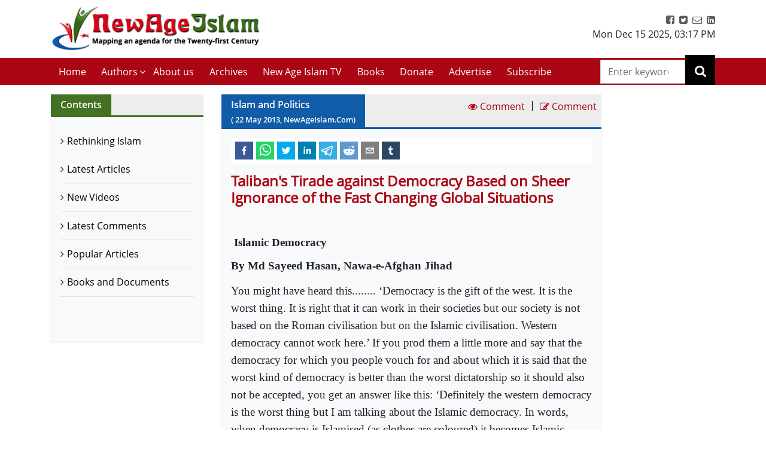

--- FILE ---
content_type: text/html; charset=utf-8
request_url: https://www.newageislam.com/islam-politics/taliban-tirade-democracy-based-sheer/d/11687
body_size: 35728
content:

  <!DOCTYPE html>
  <html lang="en">
    <head>
    <meta charset="utf-8" />
    <title data-react-helmet="true">Taliban&#x27;s Tirade against Democracy Based on Sheer Ignorance of the Fast Changing Global Situations | Md Sayeed Hasan, Nawa-e-Afghan Jihad | New Age Islam | Islamic News and Views | Moderate Muslims &amp; Islam</title>
    <meta data-react-helmet="true" name="description" content="Get all the news and views on Rethinking Islamic Religion, preventing radicalisation and de-radicalisation. New Age Islam brings modern Muslims closer to the original ideals and spirit of Islam &amp; Rethink on Islam. Visit us today!"/><meta data-react-helmet="true" property="og:title" content="Taliban&#x27;s Tirade against Democracy Based on Sheer Ignorance of the Fast Changing Global Situations | Md Sayeed Hasan, Nawa-e-Afghan Jihad"/><meta data-react-helmet="true" name="og:description" content="The Taliban and the extremists have their own concept of the system of governance. To them only caliphate is acceptable as the Islamic system of governance. They have been fighting against the Muslims governments on the same ground that they are not Islamic governments but governments of apostates as they are based on democracy. To them democracy is an atheistic system of governance and so the elected rulers of Muslim democracies are Kafirs and the people too who vote them into power are Kafirs and deserve to be killed hence, the suicide bombings in residential, commercial and religious places to kill them. We are producing the translations of two articles published in Taliban mouthpiece, Nawa-e-Afghan Jihad, May 2013 issue on Islamic democracy written by Talibani writers Sayeed Hasan and Abdur Rauf Ansari. The writers have taken great pains to present arguments against the acceptability of the term, Islamic Democracy, which has been approved by the spiritual father of Pakistan, Dr Md Iqbal and other Islamic thinkers and jurists of repute. The writers find the term Islamic democracy absurd and ridiculous as to them, Islam and Democracy are two different ideas. In this way, out of their ignorance and narrow-mindedness, they ridicule Islamic philosopher and thinker like Iqbal who proposed Islamic democracy as the system of governance for Pakistan. The ignoramuses then will also find the terms political science (politics and science), genetic-engineering (Genetics and Engineering), religious extremism, (no religion preaches extremism) also unacceptable due to their lack of understanding of the needs and circumstances of the fast changing world and society. – New Age Islam Edit Desk"/><meta data-react-helmet="true" property="og:url" content="https://www.newageislam.com/islam-politics/md-sayeed-hasan-nawa-e-afghan-jihad/taliban-s-tirade-democracy-based-sheer-ignorance-fast-changing-global-situations/d/11687"/><meta data-react-helmet="true" name="abstract" content="About Islam, Islamic Religion and Muslims"/><meta data-react-helmet="true" name="robots" content="index, follow"/>
    <link data-react-helmet="true" rel="canonical" href="https://www.newageislam.com/islam-politics/md-sayeed-hasan-nawa-e-afghan-jihad/taliban-s-tirade-democracy-based-sheer-ignorance-fast-changing-global-situations/d/11687"/>
    <link
    rel="icon"
    href="/newageislam-favicon.jpg"
    type="image/x-icon"
  />
    <meta
      name="viewport"
      content="width=device-width, initial-scale=1, shrink-to-fit=no"
    />
    <meta name="theme-color" content="#000000" />
	<meta name="google-site-verification" content="o9aMtfcgyOfBT6Nvu3ctNY5L_ozb1frrMDuTcaoinNc" />
    <meta http-equiv="Content-Type" content="text/html; charset=utf-8" />
	<link rel="manifest" href="/manifest.json">
    <link rel="stylesheet" href="https://stackpath.bootstrapcdn.com/bootstrap/4.5.2/css/bootstrap.min.css" integrity="sha384-JcKb8q3iqJ61gNV9KGb8thSsNjpSL0n8PARn9HuZOnIxN0hoP+VmmDGMN5t9UJ0Z" crossorigin="anonymous">
    <link rel="stylesheet" href="https://stackpath.bootstrapcdn.com/font-awesome/4.7.0/css/font-awesome.min.css" integrity="sha384-wvfXpqpZZVQGK6TAh5PVlGOfQNHSoD2xbE+QkPxCAFlNEevoEH3Sl0sibVcOQVnN" crossorigin="anonymous">
    <style>	
    body {
      @font-face {
        font-family: 'Pacifico';
        font-style: normal;
        font-weight: 400;
        src: local('Pacifico Regular'), local('Pacifico-Regular'), url(https://fonts.gstatic.com/s/pacifico/v12/FwZY7-Qmy14u9lezJ-6H6MmBp0u-.woff2) format('woff2');
        font-display: swap;
      }	
    }
    </style>
    <link data-chunk="main" rel="stylesheet" href="/main.81b3c3aa.css">
    <link data-chunk="main" rel="preload" as="style" href="/main.81b3c3aa.css">
<link data-chunk="main" rel="preload" as="script" href="/bundle.81b3c3aa.js">
<link data-chunk="pages-search-component-jsx" rel="preload" as="script" href="/19.bundle.81b3c3aa.js">
<link data-chunk="pages-view-comments-page-jsx" rel="preload" as="script" href="/22.bundle.81b3c3aa.js">
<link data-chunk="pages-list-component-jsx" rel="preload" as="script" href="/0.bundle.81b3c3aa.js">
<link data-chunk="pages-list-component-jsx" rel="preload" as="script" href="/15.bundle.81b3c3aa.js">
<link data-chunk="pages-latest-comments-component-jsx" rel="preload" as="script" href="/13.bundle.81b3c3aa.js">
<link data-chunk="pages-latest-articles-component-jsx" rel="preload" as="script" href="/12.bundle.81b3c3aa.js">
<link data-chunk="pages-archives-page-component-jsx" rel="preload" as="script" href="/6.bundle.81b3c3aa.js">
<link data-chunk="pages-contacts-component-jsx" rel="preload" as="script" href="/8.bundle.81b3c3aa.js">
<link data-chunk="pages-about-component-jsx" rel="preload" as="script" href="/4.bundle.81b3c3aa.js">
<link data-chunk="pages-advertise-component-jsx" rel="preload" as="script" href="/5.bundle.81b3c3aa.js">
<link data-chunk="pages-subscribepage-component-jsx" rel="preload" as="script" href="/20.bundle.81b3c3aa.js">
<link data-chunk="pages-latest-videos-component-jsx" rel="preload" as="script" href="/14.bundle.81b3c3aa.js">
<link data-chunk="pages-donate-component-jsx" rel="preload" as="script" href="/10.bundle.81b3c3aa.js">
<link data-chunk="pages-popular-articles-component-jsx" rel="preload" as="script" href="/16.bundle.81b3c3aa.js">
<link data-chunk="pages-bestofbefore-component-jsx" rel="preload" as="script" href="/7.bundle.81b3c3aa.js">
<link data-chunk="pages-disclaimer-component-jsx" rel="preload" as="script" href="/9.bundle.81b3c3aa.js">
<link data-chunk="pages-privacypolicy-component-jsx" rel="preload" as="script" href="/17.bundle.81b3c3aa.js">
<link data-chunk="pages-reportAbuse-jsx" rel="preload" as="script" href="/18.bundle.81b3c3aa.js">
<link data-chunk="pages-unsubscribepage-component-jsx" rel="preload" as="script" href="/21.bundle.81b3c3aa.js">
    </head>
    <body>
    <div id="root"><div><header class="mainHeader mb-3"><section class="headerTop py-2"><div class="container"><div class="row"><div class="col-12 col-sm-5 col-md-4 col-lg-4"><div class="myBrand"><a title="Home" class="d-block" href="/"><img src="/dafa36d0ddb3219931bc71a0c715907f.png" alt="New Age Islam" class="img-fluid" width="400" height="93"/></a></div></div><div class="col-12 col-sm-7 col-md-8 col-lg-8 d-sm-block"><div class="headerTopRight text-center text-sm-right"><ul class="list-inline m-0 p-0"><li class="list-inline-item"><a href="https://www.facebook.com/NewAgeIslam/" title="facebook"><i class="fa fa-facebook-square"></i></a></li><li class="list-inline-item"><a href="http://twitter.com/NewAgeIslam" title="twitter"><i class="fa fa-twitter-square"></i></a></li><li class="list-inline-item"><a href="mailto:editor@NewAgeIslam.com" title="Email"><i class="fa fa-envelope-o"></i></a></li><li class="list-inline-item"><a href="http://linkedin.com" title="Linkedin"><i class="fa fa-linkedin-square"></i></a></li></ul><div id="date_time_header" class="dateHeader">Mon Dec 15 2025<!-- -->,<!-- --> <!-- -->08:47 PM</div></div></div></div></div></section><section class="headerMenu"><div class="container"><div class="row"><div class="col-12 col-sm-12 col-md-12 col-lg-11 menuLeft hide"><div class="mobileIcon d-block d-lg-none"><i class="fa fa-bars"></i></div><div class="mobileName d-block d-lg-none py-3 mb-3 border-bottom"><a class="d-block" title="Home" href="/"><img src="/dafa36d0ddb3219931bc71a0c715907f.png" alt="New Age Islam" class="img-fluid" width="270" height="69"/></a></div><ul class="list-inline m-0 headerMenuList"><li class="list-inline-item"><a title="Home" href="/">Home<!-- --> </a></li><li class="list-inline-item"><a href="#" title="Authors">Authors</a><i class="fa fa-angle-down position-absolute submenuhide"></i><ul class="list-unstyled m-0 subMenu position-absolute"><li><a title="Authors" href="/a/sultan-shahin"> <!-- -->Sultan Shahin<!-- --> </a></li><li><a title="Authors" href="/a/mohammad-yunus"> <!-- -->Mohammad Yunus<!-- --> </a></li><li><a title="Authors" href="/a/naseer-ahmed"> <!-- -->Naseer Ahmed<!-- --> </a></li><li><a title="Authors" href="/a/ghulam-ghaus"> <!-- -->Ghulam Ghaus<!-- --> </a></li><li><a title="Authors" href="/a/ghulam-rasool"> <!-- -->Ghulam Rasool<!-- --> </a></li><li><a title="Authors" href="/a/arshad-alam"> <!-- -->Arshad Alam<!-- --> </a></li><li><a title="Authors" href="/a/rashid-samnakay"> <!-- -->Rashid Samnakay<!-- --> </a></li><li><a title="Authors" href="/a/sohail-arshad-"> <!-- -->Sohail Arshad  <!-- --> </a></li><li><a title="Authors" href="/a/new-age-islam-staff-writer"> <!-- -->New Age Islam Staff Writer<!-- --> </a></li><li><a title="Authors" href="/a/new-age-islam-correspondent"> <!-- -->New Age Islam Correspondent<!-- --> </a></li><li><a title="Authors" href="/a/new-age-islam-edit-desk"> <!-- -->New Age Islam Edit Desk<!-- --> </a></li><li><a title="Authors" href="/a/yoginder-s-sikand-"> <!-- -->Yoginder S. Sikand <!-- --> </a></li><li><a title="Authors" href="/a/arman-neyazi"> <!-- -->Arman Neyazi<!-- --> </a></li><li><a title="Authors" href="/a/nastik-durani-"> <!-- -->Nastik Durani <!-- --> </a></li><li><a title="Authors" href="/a/basil-hijazi-"> <!-- -->Basil Hijazi <!-- --> </a></li><li><a title="Authors" href="/a/maryam-sakeenah-"> <!-- -->Maryam Sakeenah  <!-- --> </a></li><li><a title="Authors" href="/a/roshan"> <!-- -->Roshan<!-- --> </a></li><li><a title="Authors" href="/a/umm-abdullah"> <!-- -->Umm Abdullah<!-- --> </a></li><li><a title="Authors" href="/a/nigar-ataulla-"> <!-- -->Nigar Ataulla <!-- --> </a></li><li><a title="Authors" href="/a/aftab-ahmad"> <!-- -->Aftab Ahmad<!-- --> </a></li><li><a title="Authors" href="/a/prof-c-m-naim-"> <!-- -->Prof. C. M. Naim <!-- --> </a></li><li><a title="Authors" href="/a/prof-masood-alam-falahi-"> <!-- -->Prof. Masood Alam Falahi <!-- --> </a></li><li><a title="Authors" href="/a/dr-john-andrew-morrow-imam-ilyas-islam"> <!-- -->Dr. John Andrew Morrow (Imam Ilyas Islam)<!-- --> </a></li><li><a title="Authors" href="/a/charles-upton-"> <!-- -->Charles Upton  <!-- --> </a></li><li><a title="Authors" href="/a/pervez-hoodbhoy-"> <!-- -->Pervez Hoodbhoy <!-- --> </a></li><li><a title="Authors" href="/a/javed-ahmad-ghamidi-"> <!-- -->Javed Ahmad Ghamidi <!-- --> </a></li><li><a title="Authors" href="/a/moin-qazi"> <!-- -->Moin Qazi<!-- --> </a></li><li><a title="Authors" href="/a/justin-jones-"> <!-- -->Justin Jones <!-- --> </a></li><li><a title="Authors" href="/a/mushtaq-ul-haq-ahmad-sikander"> <!-- -->Mushtaq Ul Haq Ahmad Sikander<!-- --> </a></li><li><a title="Authors" href="/a/junaid-jahangir"> <!-- -->Junaid Jahangir<!-- --> </a></li><li><a title="Authors" href="/a/dr-adis-duderija"> <!-- -->Dr. Adis Duderija<!-- --> </a></li><li><a title="Authors" href="/a/abdur-rahman-hamza-"> <!-- -->Abdur Rahman Hamza  <!-- --> </a></li><li><a title="Authors" href="/a/kaniz-fatma"> <!-- -->Kaniz Fatma<!-- --> </a></li><li><a title="Authors" href="/a/asif-merchant-"> <!-- -->Asif Merchant <!-- --> </a></li><li><a title="Authors" href="/a/dr-mike-ghous-"> <!-- -->Dr. Mike Ghous  <!-- --> </a></li><li><a title="Authors" href="/a/mohammad-r-awal-"> <!-- -->Mohammad R. Awal <!-- --> </a></li><li><a title="Authors" href="/a/dr-mohammad-nejatullah-siddiqui-"> <!-- -->Dr. Mohammad Nejatullah Siddiqui  <!-- --> </a></li><li><a title="Authors" href="/a/anita-mckone-"> <!-- -->Anita McKone <!-- --> </a></li><li><a title="Authors" href="/a/dr-qaiser-shamim-"> <!-- -->Dr. Qaiser Shamim <!-- --> </a></li><li><a title="Authors" href="/a/sharifah-munirah-alatas"> <!-- -->Sharifah Munirah Alatas<!-- --> </a></li><li><a title="Authors" href="/a/shakeel-shamsi"> <!-- -->Shakeel Shamsi<!-- --> </a></li><li><a title="Authors" href="/a/hassan-radwan"> <!-- -->Hassan Radwan<!-- --> </a></li><li><a title="Authors" href="/a/maria-khan-"> <!-- -->Maria Khan <!-- --> </a></li><li><a title="Authors" href="/a/a-rahman-"> <!-- -->A Rahman  <!-- --> </a></li><li><a title="Authors" href="/a/tufail-ahmad-"> <!-- -->Tufail Ahmad <!-- --> </a></li><li><a title="Authors" href="/a/dr-kausar-fatima-"> <!-- -->Dr. Kausar Fatima  <!-- --> </a></li><li><a title="Authors" href="/a/prof-parvin-sultana-"> <!-- -->Prof. Parvin Sultana  <!-- --> </a></li><li><a title="Authors" href="/a/s-mubashir-noor"> <!-- -->S. Mubashir Noor<!-- --> </a></li><li><a title="Authors" href="/a/syed-rizvi-"> <!-- -->Syed Rizvi <!-- --> </a></li><li><a title="Authors" href="/a/maulana-syed-aleem-ashraf-jaisi-"> <!-- -->Maulana Syed Aleem Ashraf Jaisi <!-- --> </a></li><li><a title="Authors" href="/a/imam-shamshad-a-nasir-"> <!-- -->Imam Shamshad A. Nasir <!-- --> </a></li><li><a title="Authors" href="/a/sharif-arshad"> <!-- -->Sharif Arshad<!-- --> </a></li><li><a title="Authors" href="/a/a-faizur-rahman"> <!-- -->A. Faizur Rahman<!-- --> </a></li><li><a title="Authors" href="/a/maulana-wahiduddin-khan-"> <!-- -->Maulana Wahiduddin Khan <!-- --> </a></li><li><a title="Authors" href="/a/dr-deeba-abedi-"> <!-- -->Dr. Deeba Abedi  <!-- --> </a></li><li><a title="Authors" href="/a/ayesha-hareem-"> <!-- -->Ayesha Hareem <!-- --> </a></li><li><a title="Authors" href="/a/canon-alan-amos-"> <!-- -->Canon Alan Amos  <!-- --> </a></li><li><a title="Authors" href="/a/danish-raza-"> <!-- -->Danish Raza <!-- --> </a></li><li><a title="Authors" href="/a/ikram-ahmed"> <!-- -->Ikram Ahmed<!-- --> </a></li><li><a title="Authors" href="/a/ashfaque-syed"> <!-- -->Ashfaque Syed<!-- --> </a></li><li><a title="Authors" href="/a/prof-akhtarul-wasey-"> <!-- -->Prof. Akhtarul Wasey <!-- --> </a></li><li><a title="Authors" href="/a/zafarul-islam-khan-"> <!-- -->Zafarul Islam Khan <!-- --> </a></li><li><a title="Authors" href="/a/mohsin-khan-"> <!-- -->Mohsin Khan  <!-- --> </a></li><li><a title="Authors" href="/a/roshan-shah"> <!-- -->Roshan Shah<!-- --> </a></li><li><a title="Authors" href="/a/maulana-dr-waris-mazhari-"> <!-- -->Maulana Dr. Waris Mazhari <!-- --> </a></li><li><a title="Authors" href="/a/rabbi-allen-s-maller-"> <!-- -->Rabbi Allen S. Maller <!-- --> </a></li><li><a title="Authors" href="/a/fr-victor-edwin-sj-"> <!-- -->Fr. Victor Edwin SJ    <!-- --> </a></li><li><a title="Authors" href="/a/fr-michael-d-calabria-"> <!-- -->Fr. Michael D. Calabria <!-- --> </a></li><li><a title="Authors" href="/a/fr-thomas-v"> <!-- -->Fr. Thomas V<!-- --> </a></li><li><a title="Authors" href="/a/fr-midhun-j-francis-"> <!-- -->Fr. Midhun J Francis <!-- --> </a></li><li><a title="Authors" href="/a/va-mohamad-ashrof"> <!-- -->V.A. Mohamad Ashrof<!-- --> </a></li><li><a title="Authors" href="/a/syed-sadruddin-hussain-"> <!-- -->Syed Sadruddin Hussain  <!-- --> </a></li><li><a title="Authors" href="/a/robert-j-burrowes"> <!-- -->Robert J. Burrowes<!-- --> </a></li><li><a title="Authors" href="/a/john-scales-avery"> <!-- -->John Scales Avery<!-- --> </a></li><li><a title="Authors" href="/a/prof-henry-francis-b-espiritu-"> <!-- -->Prof. Henry Francis B. Espiritu <!-- --> </a></li><li><a title="Authors" href="/a/to-shanavas"> <!-- -->T.O. Shanavas<!-- --> </a></li><li><a title="Authors" href="/a/kazi-wadud-nawaz-"> <!-- -->Kazi Wadud Nawaz <!-- --> </a></li><li><a title="Authors" href="/a/vm-khaleelur-rahman-"> <!-- -->V.M. Khaleelur Rahman  <!-- --> </a></li><li><a title="Authors" href="/a/belinda-f-espiritu-"> <!-- -->Belinda F. Espiritu  <!-- --> </a></li><li><a title="Authors" href="/a/s-m-pasha-"> <!-- -->S. M. Pasha  <!-- --> </a></li><li><a title="Authors" href="/a/misbahul-huda-"> <!-- -->Misbahul Huda <!-- --> </a></li><li><a title="Authors" href="/a/ziaur-rahman"> <!-- -->Ziaur Rahman<!-- --> </a></li><li><a title="Authors" href="/a/iftekhar-hai-"> <!-- -->Iftekhar Hai <!-- --> </a></li><li><a title="Authors" href="/a/nauman-sadiq-"> <!-- -->Nauman Sadiq  <!-- --> </a></li><li><a title="Authors" href="/a/allama-adnan-ibrahim-"> <!-- -->Allama Adnan Ibrahim <!-- --> </a></li><li><a title="Authors" href="/a/a-amrita-anandi-"> <!-- -->A. Amrita Anandi <!-- --> </a></li><li><a title="Authors" href="/a/khwaja-azhar-abbas-"> <!-- -->Khwaja Azhar Abbas <!-- --> </a></li><li><a title="Authors" href="/a/m-irfan-"> <!-- -->M. Irfan <!-- --> </a></li><li><a title="Authors" href="/a/p-joy"> <!-- -->P. Joy<!-- --> </a></li><li><a title="Authors" href="/a/ali-raihan-"> <!-- -->Ali Raihan <!-- --> </a></li><li><a title="Authors" href="/a/lubna-anwar-"> <!-- -->Lubna Anwar <!-- --> </a></li><li><a title="Authors" href="/a/waheed-rizvi-"> <!-- -->Waheed Rizvi  <!-- --> </a></li><li><a title="Authors" href="/a/dr-mohammad-najeeb-qasmi"> <!-- -->Dr. Mohammad Najeeb Qasmi<!-- --> </a></li><li><a title="Authors" href="/a/ahsan-ul-haq"> <!-- -->Ahsan ul Haq<!-- --> </a></li><li><a title="Authors" href="/a/mubashir-vp"> <!-- -->Mubashir VP<!-- --> </a></li><li><a title="Authors" href="/a/maulana-nauman-naeem-"> <!-- -->Maulana Nauman Naeem  <!-- --> </a></li><li><a title="Authors" href="/a/dr-vithal-rajan-"> <!-- -->Dr. Vithal Rajan <!-- --> </a></li><li><a title="Authors" href="/a/somali-k-chakrabarti-"> <!-- -->Somali K Chakrabarti  <!-- --> </a></li><li><a title="Authors" href="/a/nasim-yousaf-"> <!-- -->Nasim Yousaf <!-- --> </a></li><li><a title="Authors" href="/a/feroze-mithiborwala"> <!-- -->Feroze Mithiborwala<!-- --> </a></li><li><a title="Authors" href="/a/dr-ibrahim-b-syed"> <!-- -->Dr. Ibrahim B. Syed<!-- --> </a></li><li><a title="Authors" href="/a/dr-mih-farooqi"> <!-- -->Dr. M.I.H. Farooqi<!-- --> </a></li><li><a title="Authors" href="/a/mohammad-hashim-"> <!-- -->Mohammad Hashim <!-- --> </a></li><li><a title="Authors" href="/a/sam-westrop"> <!-- -->Sam Westrop<!-- --> </a></li><li><a title="Authors" href="/a/maulana-tauqir-raza-barailvi-"> <!-- -->Maulana Tauqir Raza Barailvi <!-- --> </a></li><li><a title="Authors" href="/a/mufti-asjad-raza-qadri"> <!-- -->Mufti Asjad Raza Qadri<!-- --> </a></li><li><a title="Authors" href="/a/mubarak-kapdi"> <!-- -->Mubarak Kapdi<!-- --> </a></li><li><a title="Authors" href="/a/mufti-asjad-raza-qadri"> <!-- -->Mufti Asjad Raza Qadri<!-- --> </a></li><li><a title="Authors" href="/a/dr-mohammad-abuhamdiyyah-"> <!-- -->Dr Mohammad Abuhamdiyyah  <!-- --> </a></li><li><a title="Authors" href="/a/zahur-raza-misbahi-"> <!-- -->Zahur Raza Misbahi  <!-- --> </a></li><li><a title="Authors" href="/a/irshad-mahmood-"> <!-- -->Irshad Mahmood  <!-- --> </a></li><li><a title="Authors" href="/a/irshad-ahmad-bhat-"> <!-- -->Irshad Ahmad Bhat <!-- --> </a></li><li><a title="Authors" href="/a/zahid-sultan-magray-"> <!-- -->Zahid Sultan Magray  <!-- --> </a></li><li><a title="Authors" href="/a/a-rahi-"> <!-- -->A. Rahi  <!-- --> </a></li><li><a title="Authors" href="/a/allama-rahmatullah-tarique-"> <!-- -->Allama Rahmatullah Tarique  <!-- --> </a></li><li><a title="Authors" href="/a/swami-lakshmi-shankaracharya-"> <!-- -->Swami Lakshmi Shankaracharya <!-- --> </a></li><li><a title="Authors" href="/a/gouthama-siddarthan-"> <!-- -->Gouthama Siddarthan  <!-- --> </a></li><li><a title="Authors" href="/a/heesha-she"> <!-- -->Heesha She<!-- --> </a></li><li><a title="Authors" href="/a/tabassum-"> <!-- -->Tabassum <!-- --> </a></li><li><a title="Authors" href="/a/iqbal-r-sama-"> <!-- -->Iqbal R. Sama  <!-- --> </a></li><li><a title="Authors" href="/a/suleiman-khan-"> <!-- -->Suleiman Khan  <!-- --> </a></li><li><a title="Authors" href="/a/neza-t-reyhan-"> <!-- -->Neza T. Reyhan <!-- --> </a></li><li><a title="Authors" href="/a/k-suhela-"> <!-- -->K. Suhela <!-- --> </a></li><li><a title="Authors" href="/a/binkles-"> <!-- -->Binkles  <!-- --> </a></li><li><a title="Authors" href="/a/reshu"> <!-- -->Reshu<!-- --> </a></li><li><a title="Authors" href="/a/sumit-paul"> <!-- -->Sumit Paul<!-- --> </a></li><li><a title="Authors" href="/a/saquib-salim"> <!-- -->Saquib Salim<!-- --> </a></li><li><a title="Authors" href="/a/grace-mubashir"> <!-- -->Grace Mubashir<!-- --> </a></li><li><a title="Authors" href="/a/hasan-mahmud"> <!-- -->Hasan Mahmud<!-- --> </a></li><li><a title="Authors" href="/a/mohammad-ali"> <!-- -->Mohammad Ali<!-- --> </a></li><li><a title="Authors" href="/a/dr-mohammad-ghitreef"> <!-- -->Dr. Mohammad Ghitreef<!-- --> </a></li><li><a title="Authors" href="/a/sahil-razvi"> <!-- -->Sahil Razvi<!-- --> </a></li><li><a title="Authors" href="/a/syed-amjad-hussain"> <!-- -->Syed Amjad Hussain<!-- --> </a></li></ul></li><li class="list-inline-item"><a title="About us" href="/about">About us</a></li><li class="list-inline-item"><a title="Archives" href="/bestArticles">Archives</a></li><li class="list-inline-item"><a rel="noopener noreferrer" title="New Age Islam TV" href="/latestVideos">New Age Islam TV</a></li><li class="list-inline-item"><a title="Books and Documents" href="/a/books-and-documents">Books</a></li><li class="list-inline-item"><a title="Donate" href="/donate">Donate</a></li><li class="list-inline-item"><a title="Advertise" href="/advertise">Advertise</a></li><li class="list-inline-item"><a title="Subscribe" href="/subscribe">Subscribe</a></li></ul></div><div class="col-12 col-sm-12 col-md-12 col-lg-1 searchRight"><div class="dexktopSearchWrap text-center"><div class="dexktopSearchIcon float-right position-relative"><i class="fa fa-search"></i><input type="search" name="search" class="form-control rounded-0" placeholder="Enter keywords" value=""/></div></div></div></div></div></section></header><section class="innerPageWrap pb-5 contactPage"><div class="container"><div class="row"><aside class="col-12 col-sm-12 col-md-4 col-lg-3"><div class="sidebarWrap"><div class="sectionTitle greenTitleBg clearfix d-flex"><h2 class="m-0 float-left mr-auto px-3">Contents</h2></div><div class="pagesLinks bg-light shadow-sm"><ul class="m-0 list-unstyled p-3"><li class="border-bottom"><a title="Rethinking Islam" rel="noreferrer" href="/bestOfArticles">Rethinking Islam</a></li><li class="border-bottom"><a title="Latest Articles" rel="noreferrer" href="/latestArticles">Latest Articles</a></li><li class="border-bottom"><a title="New Videos" rel="noreferrer" href="/latestVideos">New Videos</a></li><li class="border-bottom"><a title="Latest Comments" rel="noreferrer" href="/latestComments">Latest Comments</a></li><li class="border-bottom"><a title="Popular Articles" rel="noreferrer" href="/popularArticles">Popular Articles</a></li><li class="border-bottom"><a title="Books and Documents" rel="noreferrer" href="/a/books-and-documents">Books and Documents</a></li></ul></div></div></aside> <div class="col-12 col-sm-12 col-md-8 col-lg-7"><div class="sectionTitle blueTitleBg clearfix d-flex"><h2 class="m-0 float-left mr-auto px-3">Islam and Politics<!-- --> <small>( <!-- -->22<!-- --> <!-- -->May<!-- --> <!-- -->2013<!-- -->, NewAgeIslam.Com)</small></h2><a class="p-2" href="#viewComment" title="View Comment"><i class="fa fa-eye"></i> <span>Comment</span></a> <span class="divide">|</span><a class="p-2" href="#articleCommentForm" title="Write a Comment"><i class="fa fa-pencil-square-o"></i> <span>Comment</span></a></div><div class="pageWrap p-3 bg-light shadow-sm"><div class="sharePost"><div class="shared-icons"><button aria-label="facebook" class="react-share__ShareButton" style="background-color:transparent;border:none;padding:0;font:inherit;color:inherit;cursor:pointer"><svg viewBox="0 0 64 64" width="64" height="64"><rect width="64" height="64" rx="0" ry="0" fill="#3b5998"></rect><path d="M34.1,47V33.3h4.6l0.7-5.3h-5.3v-3.4c0-1.5,0.4-2.6,2.6-2.6l2.8,0v-4.8c-0.5-0.1-2.2-0.2-4.1-0.2 c-4.1,0-6.9,2.5-6.9,7V28H24v5.3h4.6V47H34.1z" fill="white"></path></svg></button><button quote="Taliban&#x27;s Tirade against Democracy Based on Sheer Ignorance of the Fast Changing Global Situations" hashtag="Taliban&#x27;s Tirade against Democracy Based on Sheer Ignorance of the Fast Changing Global Situations" aria-label="whatsapp" class="react-share__ShareButton" style="background-color:transparent;border:none;padding:0;font:inherit;color:inherit;cursor:pointer"><svg viewBox="0 0 64 64" width="64" height="64"><rect width="64" height="64" rx="0" ry="0" fill="#25D366"></rect><path d="m42.32286,33.93287c-0.5178,-0.2589 -3.04726,-1.49644 -3.52105,-1.66732c-0.4712,-0.17346 -0.81554,-0.2589 -1.15987,0.2589c-0.34175,0.51004 -1.33075,1.66474 -1.63108,2.00648c-0.30032,0.33658 -0.60064,0.36247 -1.11327,0.12945c-0.5178,-0.2589 -2.17994,-0.80259 -4.14759,-2.56312c-1.53269,-1.37217 -2.56312,-3.05503 -2.86603,-3.57283c-0.30033,-0.5178 -0.03366,-0.80259 0.22524,-1.06149c0.23301,-0.23301 0.5178,-0.59547 0.7767,-0.90616c0.25372,-0.31068 0.33657,-0.5178 0.51262,-0.85437c0.17088,-0.36246 0.08544,-0.64725 -0.04402,-0.90615c-0.12945,-0.2589 -1.15987,-2.79613 -1.58964,-3.80584c-0.41424,-1.00971 -0.84142,-0.88027 -1.15987,-0.88027c-0.29773,-0.02588 -0.64208,-0.02588 -0.98382,-0.02588c-0.34693,0 -0.90616,0.12945 -1.37736,0.62136c-0.4712,0.5178 -1.80194,1.76053 -1.80194,4.27186c0,2.51134 1.84596,4.945 2.10227,5.30747c0.2589,0.33657 3.63497,5.51458 8.80262,7.74113c1.23237,0.5178 2.1903,0.82848 2.94111,1.08738c1.23237,0.38836 2.35599,0.33657 3.24402,0.20712c0.99159,-0.15534 3.04985,-1.24272 3.47963,-2.45956c0.44013,-1.21683 0.44013,-2.22654 0.31068,-2.45955c-0.12945,-0.23301 -0.46601,-0.36247 -0.98382,-0.59548m-9.40068,12.84407l-0.02589,0c-3.05503,0 -6.08417,-0.82849 -8.72495,-2.38189l-0.62136,-0.37023l-6.47252,1.68286l1.73463,-6.29129l-0.41424,-0.64725c-1.70875,-2.71846 -2.6149,-5.85116 -2.6149,-9.07706c0,-9.39809 7.68934,-17.06155 17.15993,-17.06155c4.58253,0 8.88029,1.78642 12.11655,5.02268c3.23625,3.21036 5.02267,7.50812 5.02267,12.06476c-0.0078,9.3981 -7.69712,17.06155 -17.14699,17.06155m14.58906,-31.58846c-3.93529,-3.80584 -9.1133,-5.95471 -14.62789,-5.95471c-11.36055,0 -20.60848,9.2065 -20.61625,20.52564c0,3.61684 0.94757,7.14565 2.75211,10.26282l-2.92557,10.63564l10.93337,-2.85309c3.0136,1.63108 6.4052,2.4958 9.85634,2.49839l0.01037,0c11.36574,0 20.61884,-9.2091 20.62403,-20.53082c0,-5.48093 -2.14111,-10.64081 -6.03239,-14.51915" fill="white"></path></svg></button><button quote="Taliban&#x27;s Tirade against Democracy Based on Sheer Ignorance of the Fast Changing Global Situations" hashtag="Taliban&#x27;s Tirade against Democracy Based on Sheer Ignorance of the Fast Changing Global Situations" aria-label="twitter" class="react-share__ShareButton" style="background-color:transparent;border:none;padding:0;font:inherit;color:inherit;cursor:pointer"><svg viewBox="0 0 64 64" width="64" height="64"><rect width="64" height="64" rx="0" ry="0" fill="#00aced"></rect><path d="M48,22.1c-1.2,0.5-2.4,0.9-3.8,1c1.4-0.8,2.4-2.1,2.9-3.6c-1.3,0.8-2.7,1.3-4.2,1.6 C41.7,19.8,40,19,38.2,19c-3.6,0-6.6,2.9-6.6,6.6c0,0.5,0.1,1,0.2,1.5c-5.5-0.3-10.3-2.9-13.5-6.9c-0.6,1-0.9,2.1-0.9,3.3 c0,2.3,1.2,4.3,2.9,5.5c-1.1,0-2.1-0.3-3-0.8c0,0,0,0.1,0,0.1c0,3.2,2.3,5.8,5.3,6.4c-0.6,0.1-1.1,0.2-1.7,0.2c-0.4,0-0.8,0-1.2-0.1 c0.8,2.6,3.3,4.5,6.1,4.6c-2.2,1.8-5.1,2.8-8.2,2.8c-0.5,0-1.1,0-1.6-0.1c2.9,1.9,6.4,2.9,10.1,2.9c12.1,0,18.7-10,18.7-18.7 c0-0.3,0-0.6,0-0.8C46,24.5,47.1,23.4,48,22.1z" fill="white"></path></svg></button><button quote="Taliban&#x27;s Tirade against Democracy Based on Sheer Ignorance of the Fast Changing Global Situations" hashtag="Taliban&#x27;s Tirade against Democracy Based on Sheer Ignorance of the Fast Changing Global Situations" aria-label="linkedin" class="react-share__ShareButton" style="background-color:transparent;border:none;padding:0;font:inherit;color:inherit;cursor:pointer"><svg viewBox="0 0 64 64" width="64" height="64"><rect width="64" height="64" rx="0" ry="0" fill="#007fb1"></rect><path d="M20.4,44h5.4V26.6h-5.4V44z M23.1,18c-1.7,0-3.1,1.4-3.1,3.1c0,1.7,1.4,3.1,3.1,3.1 c1.7,0,3.1-1.4,3.1-3.1C26.2,19.4,24.8,18,23.1,18z M39.5,26.2c-2.6,0-4.4,1.4-5.1,2.8h-0.1v-2.4h-5.2V44h5.4v-8.6 c0-2.3,0.4-4.5,3.2-4.5c2.8,0,2.8,2.6,2.8,4.6V44H46v-9.5C46,29.8,45,26.2,39.5,26.2z" fill="white"></path></svg></button><button quote="Taliban&#x27;s Tirade against Democracy Based on Sheer Ignorance of the Fast Changing Global Situations" hashtag="Taliban&#x27;s Tirade against Democracy Based on Sheer Ignorance of the Fast Changing Global Situations" aria-label="telegram" class="react-share__ShareButton" style="background-color:transparent;border:none;padding:0;font:inherit;color:inherit;cursor:pointer"><svg viewBox="0 0 64 64" width="64" height="64"><rect width="64" height="64" rx="0" ry="0" fill="#37aee2"></rect><path d="m45.90873,15.44335c-0.6901,-0.0281 -1.37668,0.14048 -1.96142,0.41265c-0.84989,0.32661 -8.63939,3.33986 -16.5237,6.39174c-3.9685,1.53296 -7.93349,3.06593 -10.98537,4.24067c-3.05012,1.1765 -5.34694,2.05098 -5.4681,2.09312c-0.80775,0.28096 -1.89996,0.63566 -2.82712,1.72788c-0.23354,0.27218 -0.46884,0.62161 -0.58825,1.10275c-0.11941,0.48114 -0.06673,1.09222 0.16682,1.5716c0.46533,0.96052 1.25376,1.35737 2.18443,1.71383c3.09051,0.99037 6.28638,1.93508 8.93263,2.8236c0.97632,3.44171 1.91401,6.89571 2.84116,10.34268c0.30554,0.69185 0.97105,0.94823 1.65764,0.95525l-0.00351,0.03512c0,0 0.53908,0.05268 1.06412,-0.07375c0.52679,-0.12292 1.18879,-0.42846 1.79109,-0.99212c0.662,-0.62161 2.45836,-2.38812 3.47683,-3.38552l7.6736,5.66477l0.06146,0.03512c0,0 0.84989,0.59703 2.09312,0.68132c0.62161,0.04214 1.4399,-0.07726 2.14229,-0.59176c0.70766,-0.51626 1.1765,-1.34683 1.396,-2.29506c0.65673,-2.86224 5.00979,-23.57745 5.75257,-27.00686l-0.02107,0.08077c0.51977,-1.93157 0.32837,-3.70159 -0.87096,-4.74991c-0.60054,-0.52152 -1.2924,-0.7498 -1.98425,-0.77965l0,0.00176zm-0.2072,3.29069c0.04741,0.0439 0.0439,0.0439 0.00351,0.04741c-0.01229,-0.00351 0.14048,0.2072 -0.15804,1.32576l-0.01229,0.04214l-0.00878,0.03863c-0.75858,3.50668 -5.15554,24.40802 -5.74203,26.96472c-0.08077,0.34417 -0.11414,0.31959 -0.09482,0.29852c-0.1756,-0.02634 -0.50045,-0.16506 -0.52679,-0.1756l-13.13468,-9.70175c4.4988,-4.33199 9.09945,-8.25307 13.744,-12.43229c0.8218,-0.41265 0.68483,-1.68573 -0.29852,-1.70681c-1.04305,0.24584 -1.92279,0.99564 -2.8798,1.47502c-5.49971,3.2626 -11.11882,6.13186 -16.55882,9.49279c-2.792,-0.97105 -5.57873,-1.77704 -8.15298,-2.57601c2.2336,-0.89555 4.00889,-1.55579 5.75608,-2.23009c3.05188,-1.1765 7.01687,-2.7042 10.98537,-4.24067c7.94051,-3.06944 15.92667,-6.16346 16.62028,-6.43037l0.05619,-0.02283l0.05268,-0.02283c0.19316,-0.0878 0.30378,-0.09658 0.35471,-0.10009c0,0 -0.01756,-0.05795 -0.00351,-0.04566l-0.00176,0zm-20.91715,22.0638l2.16687,1.60145c-0.93418,0.91311 -1.81743,1.77353 -2.45485,2.38812l0.28798,-3.98957" fill="white"></path></svg></button><button quote="Taliban&#x27;s Tirade against Democracy Based on Sheer Ignorance of the Fast Changing Global Situations" hashtag="Taliban&#x27;s Tirade against Democracy Based on Sheer Ignorance of the Fast Changing Global Situations" aria-label="reddit" class="react-share__ShareButton" style="background-color:transparent;border:none;padding:0;font:inherit;color:inherit;cursor:pointer"><svg viewBox="0 0 64 64" width="64" height="64"><rect width="64" height="64" rx="0" ry="0" fill="#5f99cf"></rect><path d="m 52.8165,31.942362 c 0,-2.4803 -2.0264,-4.4965 -4.5169,-4.4965 -1.2155,0 -2.3171,0.4862 -3.128,1.2682 -3.077,-2.0247 -7.2403,-3.3133 -11.8507,-3.4782 l 2.5211,-7.9373 6.8272,1.5997 -0.0102,0.0986 c 0,2.0281 1.6575,3.6771 3.6958,3.6771 2.0366,0 3.6924,-1.649 3.6924,-3.6771 0,-2.0281 -1.6575,-3.6788 -3.6924,-3.6788 -1.564,0 -2.8968,0.9758 -3.4357,2.3443 l -7.3593,-1.7255 c -0.3213,-0.0782 -0.6477,0.1071 -0.748,0.4233 L 32,25.212062 c -4.8246,0.0578 -9.1953,1.3566 -12.41,3.4425 -0.8058,-0.7446 -1.8751,-1.2104 -3.0583,-1.2104 -2.4905,0 -4.5152,2.0179 -4.5152,4.4982 0,1.649 0.9061,3.0787 2.2389,3.8607 -0.0884,0.4794 -0.1462,0.9639 -0.1462,1.4569 0,6.6487 8.1736,12.0581 18.2223,12.0581 10.0487,0 18.224,-5.4094 18.224,-12.0581 0,-0.4658 -0.0493,-0.9248 -0.1275,-1.377 1.4144,-0.7599 2.3885,-2.2304 2.3885,-3.9406 z m -29.2808,3.0872 c 0,-1.4756 1.207,-2.6775 2.6894,-2.6775 1.4824,0 2.6877,1.2019 2.6877,2.6775 0,1.4756 -1.2053,2.6758 -2.6877,2.6758 -1.4824,0 -2.6894,-1.2002 -2.6894,-2.6758 z m 15.4037,7.9373 c -1.3549,1.3481 -3.4816,2.0043 -6.5008,2.0043 l -0.0221,-0.0051 -0.0221,0.0051 c -3.0209,0 -5.1476,-0.6562 -6.5008,-2.0043 -0.2465,-0.2448 -0.2465,-0.6443 0,-0.8891 0.2465,-0.2465 0.6477,-0.2465 0.8942,0 1.105,1.0999 2.9393,1.6337 5.6066,1.6337 l 0.0221,0.0051 0.0221,-0.0051 c 2.6673,0 4.5016,-0.5355 5.6066,-1.6354 0.2465,-0.2465 0.6477,-0.2448 0.8942,0 0.2465,0.2465 0.2465,0.6443 0,0.8908 z m -0.3213,-5.2615 c -1.4824,0 -2.6877,-1.2002 -2.6877,-2.6758 0,-1.4756 1.2053,-2.6775 2.6877,-2.6775 1.4824,0 2.6877,1.2019 2.6877,2.6775 0,1.4756 -1.2053,2.6758 -2.6877,2.6758 z" fill="white"></path></svg></button><button quote="Taliban&#x27;s Tirade against Democracy Based on Sheer Ignorance of the Fast Changing Global Situations" hashtag="Taliban&#x27;s Tirade against Democracy Based on Sheer Ignorance of the Fast Changing Global Situations" aria-label="email" class="react-share__ShareButton" style="background-color:transparent;border:none;padding:0;font:inherit;color:inherit;cursor:pointer"><svg viewBox="0 0 64 64" width="64" height="64"><rect width="64" height="64" rx="0" ry="0" fill="#7f7f7f"></rect><path d="M17,22v20h30V22H17z M41.1,25L32,32.1L22.9,25H41.1z M20,39V26.6l12,9.3l12-9.3V39H20z" fill="white"></path></svg></button><button quote="Taliban&#x27;s Tirade against Democracy Based on Sheer Ignorance of the Fast Changing Global Situations" hashtag="Taliban&#x27;s Tirade against Democracy Based on Sheer Ignorance of the Fast Changing Global Situations" aria-label="tumblr" class="react-share__ShareButton" style="background-color:transparent;border:none;padding:0;font:inherit;color:inherit;cursor:pointer"><svg viewBox="0 0 64 64" width="64" height="64"><rect width="64" height="64" rx="0" ry="0" fill="#2c4762"></rect><path d="M39.2,41c-0.6,0.3-1.6,0.5-2.4,0.5c-2.4,0.1-2.9-1.7-2.9-3v-9.3h6v-4.5h-6V17c0,0-4.3,0-4.4,0 c-0.1,0-0.2,0.1-0.2,0.2c-0.3,2.3-1.4,6.4-5.9,8.1v3.9h3V39c0,3.4,2.5,8.1,9,8c2.2,0,4.7-1,5.2-1.8L39.2,41z" fill="white"></path></svg></button></div></div><div class="articleListDetail "><h1 class="heading ">Taliban&#x27;s Tirade against Democracy Based on Sheer Ignorance of the Fast Changing Global Situations</h1><div class="article-detail"><p>&nbsp;</p>
<p>&nbsp;<b><span lang="EN-GB"><font face="Trebuchet MS">Islamic Democracy</font></span></b></p>
<p style="MARGIN: 0in 0in 10pt" class="MsoNormal"><b style="mso-bidi-font-weight: normal"><span lang="EN-GB"><font face="Trebuchet MS">By Md Sayeed Hasan, Nawa-e-Afghan Jihad<o:p></o:p></font></span></b></p>
<p style="MARGIN: 0in 0in 10pt" class="MsoNormal"><span lang="EN-GB"><font face="Trebuchet MS">You might have heard this........ ‘Democracy is the gift of the west. It is the worst thing. It is right that it can work in their societies but our society is not based on the Roman civilisation but on the Islamic civilisation. Western democracy cannot work here.’ If you prod them a little more and say that the democracy for which you people vouch for and about which it is said that the worst kind of democracy is better than the worst dictatorship so it should also not be accepted, you get an answer like this: ‘Definitely the western democracy is the worst thing but I am talking about the Islamic democracy. In words, when democracy is Islamised (as clothes are coloured) it becomes Islamic democracy and it becomes necessary for us to pay allegiance to it.</font></span></p><p style="MARGIN: 0in 0in 10pt" class="MsoNormal"><span lang="EN-GB"><img src="https://www.newageislam.com/picture_library/nawae_400NewAgeIslam.jpg"></span></p>
<p style="MARGIN: 0in 0in 10pt" class="MsoNormal"><span lang="EN-GB"><font face="Trebuchet MS">It is hoped that this may remind you of a similar scene.<span style="mso-spacerun: yes">&nbsp; </span>A fiery orator or a reputed author writes reminding the westerners of their place, “O people of the West, the democracy about which you do not stop harping and for which you destroy the dictators by dropping millions of tonnes of gun powder existed in our society since the time when you wrapped your body with clothes made of hide and lived a tribal life.” our chest expands with pride and our inferiority complex seems to diminish a little.<span style="mso-spacerun: yes">&nbsp; </span>It appears that after conquering the battle of democracy, only the race for technology remains to be won. And that too will be achieved somehow.</font></span></p>
<p style="MARGIN: 0in 0in 10pt" class="MsoNormal"><span lang="EN-GB"><font face="Trebuchet MS">If you hesitatingly ask him if it would not be better if instead of grafting the term Islamic on democracy, we use the word caliphate or emirate, you get an angry reply, ‘There is no difference between Islamic democracy and caliphate or Islamic emirate. The two words are synonymous. Dear, the world is a global village and this term is famous. What curse will befall us if we use this in this context.’</font></span></p>
<p style="MARGIN: 0in 0in 10pt" class="MsoNormal"><span lang="EN-GB"><font face="Trebuchet MS">If we keep in mind this issue and think over it with an open mind, you will realise that the story of the words is a long one. Then some words take the form of terms. Though the people use the words in general meaning but when they are associated with a specific department of life or a particular science, their meaning does not remain the same as is found in the dictionary. There are many examples about it. For example, the word ‘pig’ has more or less 9 meanings in the dictionary and one of them is policeman and another is a licentious woman. Similarly, the word ‘try’ has six meanings as a verb. One of them is to make an effort and in legal parlance it means to file a case against someone. Whenever the word will be used in legal parlance, it will have a specific meaning. In the same way, democracy is a term and caliphate and emirate is another.</font></span></p>
<p style="MARGIN: 0in 0in 10pt" class="MsoNormal"><span lang="EN-GB"><font face="Trebuchet MS">We should understand clearly how a term comes into existence. It’s very simple. If a term already exists, another term is coined or used to distinguish the points of difference. After all why is a term coined?</font></span></p>
<p style="MARGIN: 0in 0in 10pt" class="MsoNormal"><span lang="EN-GB"><font face="Trebuchet MS">Its main purpose is to condense many sentences and explanations in one word. There is a long story behind the term democracy. The story is very different from the story of caliphate and emirate. Obviously, when the backgrounds will be different, their meanings will also be different. That’s why when a term is used against another; the purpose behind it is to highlight the differences that are present between the two. If this is not kept in mind, the situation becomes ridiculous. Let’s take an example.</font></span></p>
<p style="MARGIN: 0in 0in 10pt" class="MsoNormal"><span lang="EN-GB"><font face="Trebuchet MS">You, me and a dacoit can have many similarities. For example, both cannot live without food. Both have to breathe to remain alive. Both cannot work continually without sleeping. When so many similarities have come together then it can be said that you are as much of a dacoit as is Sultana Dacoit. It can also be said that you are as much corrupt in terms of sleeping as is Zardari. So, anyone can be a murderer, thief and drunkard in terms of food and drinks. What can be more absurd than this?</font></span></p>
<p style="MARGIN: 0in 0in 10pt" class="MsoNormal"><span lang="EN-GB"><font face="Trebuchet MS">This was about the attitudes.<span style="mso-spacerun: yes">&nbsp; </span>Now let’s take ideology or thought. Christianity, Judaism, Communism, Capitalism and Islamic Buddhism does not exist in this world because we consider these terms different from one another due to their different backgrounds and that’s why they are used as terms. It is surprising that we consider them absurd, vulgar and irrelevant but when the term Islamic democracy is used, it is accepted in such way that a more logical and rational term cannot even exist. </font></span></p>
<p style="MARGIN: 0in 0in 10pt" class="MsoNormal"><span lang="EN-GB"><font face="Trebuchet MS">Islam has its own concept of governance. A term already exists to describe it and until the imperialists had not entered our lands and sang praise to democracy, people had used the term caliphate. Generally the argument that is produced for the merging of the two terms is that the concept of Shura is present in both Islam and democracy. Therefore, both are identical. OK, to take the discussion further, we suppose that there is ‘Shuraism’ in both, still it makes no sense because terms are coined on the basis of differences and not on the basis of similarities. Secondly, the Shuraism present in democracy is not the same as that of caliphate in the sense that in caliphate the Shura is made into Sharia on the revelation of God whereas in democracy it is not so.</font></span></p>
<p style="MARGIN: 0in 0in 10pt" class="MsoNormal"><span lang="EN-GB"><font face="Trebuchet MS">It is said that fever and pain is not the disease but the symptom of the disease. This can also be said about the slogans and terms. Their majority carries great confusion. The speaker means something, the listener means something else and the real meaning is something else. In this state of confusion, everyone uses his own interpretation and explanation. What is the disease?<span style="mso-spacerun: yes">&nbsp; </span>The disease is becoming a part of this corrupt system and accepting it on any level.</font></span></p>
<p style="MARGIN: 0in 0in 10pt" class="MsoNormal"><span lang="EN-GB"><font face="Trebuchet MS">“Great is He who revealed this Furqan to his slave so that it can warn the people of the world.”</font></span></p>
<p style="MARGIN: 0in 0in 10pt" class="MsoNormal"><span lang="EN-GB"><font face="Trebuchet MS">Al Furqan: one who distinguishes between the true and false. The one that makes the flags of the truth and falsehood identifiable from a distance and the slogan and the knowledge of the believers of the falsehood becomes alienated. The person with a vision will come to know the difference between the human speech and Wahi (revelation) and the path of the enemies of God will be exposed fully. The foundation of the system of governance brought by this Al Furqan (Quran) which is the ordainments of God is to be implemented on the constitutions, customs, systems and laws formulated by people. The Shariah revealed by Him is to be accorded the status which is not constantly demeaned in the form of constitutional recommendations in need of the approval of people but mere its being the revelation of God accords it the status of law which does not need the approval of a single person, leave aside the approval of a two thirds.</font></span></p>
<p style="MARGIN: 0in 0in 10pt" class="MsoNormal"><span lang="EN-GB"><font face="Trebuchet MS">----------</font></span></p>
<p style="MARGIN: 0in 0in 10pt" class="MsoNormal"><span lang="EN-GB"><o:p><font face="Trebuchet MS">&nbsp;</font></o:p></span></p>
<p style="MARGIN: 0in 0in 10pt" class="MsoNormal"><b style="mso-bidi-font-weight: normal"><span lang="EN-GB"><font face="Trebuchet MS">The Views of Islamic Scholars On Democracy<o:p></o:p></font></span></b></p>
<p style="MARGIN: 0in 0in 10pt" class="MsoNormal"><b style="mso-bidi-font-weight: normal"><span lang="EN-GB"><font face="Trebuchet MS">By Abdur Rauf Ansari, Nawa-e-Afghan Jihad<o:p></o:p></font></span></b></p>
<p style="MARGIN: 0in 0in 10pt" class="MsoNormal"><span lang="EN-GB"><font face="Trebuchet MS">“If thou obeyedst most of those on earth they would mislead thee far from Allah's way. They follow naught but an opinion, and they do but guess.”(Al An’am: 116)</font></span></p>
<p style="MARGIN: 0in 0in 10pt" class="MsoNormal"><span lang="EN-GB"><font face="Trebuchet MS">In Tafseer Roohul Ma’ani vol 4, p 141, Allama Allosi says:</font></span></p>
<p style="MARGIN: 0in 0in 10pt" class="MsoNormal"><span lang="EN-GB"><font face="Trebuchet MS">“It is like getting misled and misleading others too and the evil thoughts are corruptive forces that originate due to ignorance and conjuring up lies about God. They follow shirk and deviance.”</font></span></p>
<p style="MARGIN: 0in 0in 10pt" class="MsoNormal"><span lang="EN-GB"><font face="Trebuchet MS">But most of mankind know not. (Al A’raf: 187)</font></span></p>
<p style="MARGIN: 0in 0in 10pt" class="MsoNormal"><span lang="EN-GB"><font face="Trebuchet MS">Shah Waliullah has rejected the theory of democracy while explaining the meaning of “If you follow the majority of the people on the earth”</font></span></p>
<p style="MARGIN: 0in 0in 10pt" class="MsoNormal"><span lang="EN-GB"><font face="Trebuchet MS">Qari Tayyib Qasmi Deobandi writes in his ‘Natural government’:</font></span></p>
<p style="MARGIN: 0in 0in 10pt" class="MsoNormal"><span lang="EN-GB"><font face="Trebuchet MS">“It (democracy) is shirk against God (polytheism) both in terms of God’s Omnipotence and Omniscience”.</font></span></p>
<p style="MARGIN: 0in 0in 10pt" class="MsoNormal"><span lang="EN-GB"><font face="Trebuchet MS">In ‘Beliefs in Islam’, p 230 Maulana Idris Kandhlawi writes:</font></span></p>
<p style="MARGIN: 0in 0in 10pt" class="MsoNormal"><span lang="EN-GB"><font face="Trebuchet MS">“Those who say that it is the government of workers and common people, such government is undoubtedly atheistic.”</font></span></p>
<p style="MARGIN: 0in 0in 10pt" class="MsoNormal"><span lang="EN-GB"><font face="Trebuchet MS">In his Vol 20, page 415 of Fatawa Mahmoodiyyah, Maulana Mahmud ul Hasan Gangohi writes:</font></span></p>
<p style="MARGIN: 0in 0in 10pt" class="MsoNormal"><span lang="EN-GB"><font face="Trebuchet MS">In Islam, democracy has no existence nor a sane person can see any virtue in it.”</font></span></p>
<p style="MARGIN: 0in 0in 10pt" class="MsoNormal"><span lang="EN-GB"><font face="Trebuchet MS">Maulana Ashraf Ali Thanwi in Malfuzat-e-Thanwi writes:</font></span></p>
<p style="MARGIN: 0in 0in 10pt" class="MsoNormal"><span lang="EN-GB"><font face="Trebuchet MS">“Such a democratic government that is composed of Muslims and kafir members will only be a kafir government”</font></span></p>
<p style="MARGIN: 0in 0in 10pt" class="MsoNormal"><span lang="EN-GB"><font face="Trebuchet MS">In a sermon he said,</font></span></p>
<p style="MARGIN: 0in 0in 10pt" class="MsoNormal"><span lang="EN-GB"><font face="Trebuchet MS">“Nowadays a strange trend has developed according to which what the majority says is considered true. It may be right to an extent but it should also be kept in mind whose opinion is meant by opinion, the opinion of the general masses? If the opinion of the masses is meant, then why didn’t Hadhrat Hood act on their advice? The entire nation was on one side and Hadhrat Hood persisted on the other side. After all, why did he not leave Tawhid and adopt idol worship? Why did he take the blame of sowing seeds of difference in his nation? It was because the majority of the nation was ignorant. So their opinion was also based on ignorance. (Ma’arfi Hakeemul Ummat: Page 617)” </font></span></p>
<p style="MARGIN: 0in 0in 10pt" class="MsoNormal"><span lang="EN-GB"><font face="Trebuchet MS">On another occasion he says,</font></span></p>
<p style="MARGIN: 0in 0in 10pt" class="MsoNormal"><span lang="EN-GB"><font face="Trebuchet MS">“Maulana Muhammad Hussain Allahabadi had said to Syed Ahmad Khan that they decide on the basis of majority of opinion. In other words, they decided on the opinion of fools as it was the natural rule that in the word men of wisdom are outnumbered by fools. According to this rule, the decision taken on the basis of majority of opinions will be a decision of fools.”(Ibid, 626)</font></span></p>
<p style="MARGIN: 0in 0in 10pt" class="MsoNormal"><span lang="EN-GB"><font face="Trebuchet MS">Mufti Rasheed Ahmad writes in Ahsanul Fatawa vol 6 p 24-256:</font></span></p>
<p style="MARGIN: 0in 0in 10pt" class="MsoNormal"><span lang="EN-GB"><font face="Trebuchet MS">“There is no concept of Western Democracy as it deems the presence of various groups (ruling party and opposition) whereas the Quran negates this concept.”</font></span></p>
<p style="MARGIN: 0in 0in 10pt" class="MsoNormal"><span lang="EN-GB"><font face="Trebuchet MS">“Hold onto the rope of God steadfastly and do not divide.” (Al-e-Imran: 103)</font></span></p>
<p style="MARGIN: 0in 0in 10pt" class="MsoNormal"><span lang="EN-GB"><font face="Trebuchet MS">All the decisions in it are taken on the basis of majority of votes whereas the Quran strikes at the root of this ideology.”</font></span></p>
<p style="MARGIN: 0in 0in 10pt" class="MsoNormal"><span lang="EN-GB"><font face="Trebuchet MS">“If thou obeyedst most of those on earth they would mislead thee far from Allah's way. They follow naught but an opinion, and they do but guess.”(Al An’am: 116)</font></span></p>
<p style="MARGIN: 0in 0in 10pt" class="MsoNormal"><span lang="EN-GB"><font face="Trebuchet MS">This unnatural system has been imported from Europe in which the heads are counted not weighed. In this system, men and women, old and young, the layman and the scholar and the wise and fool are sold at the same price. The candidate who gets the most votes is declared successful and the other fails. For example, if from a population, fifty Ulema and intellectuals unanimously votes a person and on the other hand the drunkard, drug addicts and atheists of the same locality gave 51 votes to his rival, he will be declared successful and become the authority of the area. Therefore, this system is the product of the evil system called democracy. There is no room for this atheistic system nor can the Islamic system can be established through this process. The majority of atheists vote the people of their ilk to assemblies.</font></span></p>
<p style="MARGIN: 0in 0in 10pt" class="MsoNormal"><span lang="EN-GB"><font face="Trebuchet MS">Islam is based on Shura system in which the authorized people select an emir (ruler) after careful deliberations. Therefore, before his death, Hadhrat Umar constituted a council of six advisors who unanimously appointed Hadhrat Uthman as the caliph. In this holy system, the heads are weighed instead of being counted. In this system, the opinion of a wise man weighs heavily against the opinions of millions of people. Hadhrat Abu Bakr Siddique selected Hadhrat Umar without consulting anyone trusting his own wisdom. How balanced, appropriate and right his choice was!</font></span></p>
<p style="MARGIN: 0in 0in 10pt" class="MsoNormal"><span lang="EN-GB"><font face="Trebuchet MS">Mufti Rasheed Ahmad writes further in Ahsan ul Fatawa, vol 6 p 94:</font></span></p>
<p style="MARGIN: 0in 0in 10pt" class="MsoNormal"><span lang="EN-GB"><font face="Trebuchet MS">Considering democracy synonymous with Mushawarat (consultations), people have started saying that democracy is synonymous with Islam, though it is not so simple. There is a constant philosophy behind true democracy which cannot go even one step with Deen and which makes having faith in secularism obligatory.”</font></span></p>
<p style="MARGIN: 0in 0in 10pt" class="MsoNormal"><span lang="EN-GB"><font face="Trebuchet MS">In his exegesis, Tafsir Anwar al Bayan, vol 1 p 518, Maulana Ashique Elahi Bulandshahri writes:</font></span></p>
<p style="MARGIN: 0in 0in 10pt" class="MsoNormal"><span lang="EN-GB"><font face="Trebuchet MS">“The democracy brought by them is based on ignorance and has nothing to do with Islam.”</font></span></p>
<p style="MARGIN: 0in 0in 10pt" class="MsoNormal"><span lang="EN-GB"><font face="Trebuchet MS">Mufti Nizamduddin Shamzai says:</font></span></p>
<p style="MARGIN: 0in 0in 10pt" class="MsoNormal"><span lang="EN-GB"><font face="Trebuchet MS">“Today I want to tell you that if the Deen of God has to dominate the world, it cannot be through votes. If you want to make the Deen of God dominate the world by forming political parties through the western democracy then you cannot succeed because the world is filled with the enemies of God, with the corrupt and licentious people and democracy is synonymous with counting people, not weighing them.</font></span></p>
<p style="MARGIN: 0in 0in 10pt" class="MsoNormal"><span lang="EN-GB"><font face="Trebuchet MS">Iqbal had said,</font></span></p>
<p style="MARGIN: 0in 0in 10pt" class="MsoNormal"><i style="mso-bidi-font-style: normal"><span lang="EN-GB"><font face="Trebuchet MS">Jamhuriyat who tarze hukumat hai ke jisme<o:p></o:p></font></span></i></p>
<p style="MARGIN: 0in 0in 10pt" class="MsoNormal"><i style="mso-bidi-font-style: normal"><span lang="EN-GB"><font face="Trebuchet MS">Bandon ko gina karte hain taula nahi karte.<o:p></o:p></font></span></i></p>
<p style="MARGIN: 0in 0in 10pt" class="MsoNormal"><span lang="EN-GB"><font face="Trebuchet MS">(Democracy is a system of governance in which people are counted not weighed)</font></span></p>
<p style="MARGIN: 0in 0in 10pt" class="MsoNormal"><span lang="EN-GB"><font face="Trebuchet MS">Therefore, Islam cannot dominate through western democracy in the same way as one cannot perform ablution with urine. Similarly, Islam can never dominate with the help of atheistic system of western democracy. If Islam ever has to dominate, it will dominate through the way of the holy prophet (pbuh) and the way is jihad. It is through the jihad that the Deen of God will dominate. Islam will dominate only through jihad in the world. The Deen of God or Islam will never dominate the world through votes or through western democracy.”</font></span></p>
<p style="MARGIN: 0in 0in 10pt" class="MsoNormal"><span lang="EN-GB"><font face="Trebuchet MS">Maulana Fazl Muhammad writes in Islamic Caliphate p 117:</font></span></p>
<p style="MARGIN: 0in 0in 10pt" class="MsoNormal"><span lang="EN-GB"><font face="Trebuchet MS">“The Islamic Shariah based Shura and the present day democracy are diametrically opposite. The latter is synonymous with the waywardness and anarchy of the western free society which has no proximity with Islamic Shura.”</font></span></p>
<p style="MARGIN: 0in 0in 10pt" class="MsoNormal"><span lang="EN-GB"><font face="Trebuchet MS">On page 176 he writes:</font></span></p>
<p style="MARGIN: 0in 0in 10pt" class="MsoNormal"><span lang="EN-GB"><font face="Trebuchet MS">“Some people call it Islamic democracy. It is same as Islamic wine.”</font></span></p>
<p style="MARGIN: 0in 0in 10pt" class="MsoNormal"><span lang="EN-GB"><font face="Trebuchet MS">Maulana Abdur Rahman Kayani in his book, ‘The politics of the predecessors and democracy’ writes:</font></span></p>
<p style="MARGIN: 0in 0in 10pt" class="MsoNormal"><span lang="EN-GB"><font face="Trebuchet MS">“Does the court of any democratic country can order the amputation of the thief’s hand if its assembly has not formed the law? After all, who has given the authority to the assembly to review the law revealed by God? The assembly may approve or reject the law. Giving this authority to the assembly is Shirk. If you accepted the law after the approval of the assembly, it has no importance. Do you pay allegiance to God or assembly?”</font></span></p>
<p style="MARGIN: 0in 0in 10pt" class="MsoNormal"><span lang="EN-GB"><font face="Trebuchet MS">In his same book, Maulana Kayani writes,</font></span></p>
<p style="MARGIN: 0in 0in 10pt" class="MsoNormal"><span lang="EN-GB"><font face="Trebuchet MS">“Democracy plays arbiter between true and false whereas through jihad truth dominates, though it does not necessarily has the numerical majority. And it is the way caliphate is established.”</font></span></p>
<p style="MARGIN: 0in 0in 10pt" class="MsoNormal"><span lang="EN-GB"><font face="Trebuchet MS">In his book, ‘Difference between Islam and Democracy’, Prof Abdullah Bahawalpuri writes on page 7:</font></span></p>
<p style="MARGIN: 0in 0in 10pt" class="MsoNormal"><span lang="EN-GB"><font face="Trebuchet MS">The western countries want that democracy should remain in vogue among Muslims even if it is in the form of Islamic democracy. They fear that if Muslims wriggle out of the clutches of democracy, they will definitely run towards the Islamic system of caliphate. Muslims have forgotten caliphate but do not forget Kufr. It (caliphate) heralds death to Kufr while it is an elixir of life for Islam. The loss and damage Kufr incurred was at the hands of caliphate, whether it was caliphate of the four caliphs. Or the caliphate of Banu Umayyah, or the Ottoman caliphate. It was the caliphate that conquered Bethlehem, it was the caliphate that destroyed Europe. Democracy has done nothing except surrendering the areas conquered by the caliphate. The period during which Islam progressed and spread was of the caliphate and not democracy.</font></span></p>
<p style="MARGIN: 0in 0in 10pt" class="MsoNormal"><span style="LINE-HEIGHT: 115%; FONT-SIZE: 10pt; mso-bidi-font-size: 11.0pt" lang="EN-GB"><font face="Trebuchet MS">Source: Nawa-e-Afghan Jihad, May 2013<o:p></o:p></font></span></p>
<p style="MARGIN: 0in 0in 10pt" class="MsoNormal"><span style="LINE-HEIGHT: 115%; FONT-SIZE: 10pt; mso-bidi-font-size: 11.0pt" lang="EN-GB"><font face="Trebuchet MS">URL:&nbsp;</font></span><a href="https://newageislam.com/islam-politics/taliban-tirade-democracy-based-sheer/d/11687" target="_blank" style="font-family: Verdana; font-size: 12px;">https://newageislam.com/islam-politics/taliban-tirade-democracy-based-sheer/d/11687</a></p>
<p style="MARGIN: 0in 0in 10pt" class="MsoNormal"><span style="LINE-HEIGHT: 115%; FONT-SIZE: 10pt; mso-bidi-font-size: 11.0pt" lang="EN-GB"></span>&nbsp;</p>


</div><div class="sharePost"><div class="shared-icons"><button aria-label="facebook" class="react-share__ShareButton" style="background-color:transparent;border:none;padding:0;font:inherit;color:inherit;cursor:pointer"><svg viewBox="0 0 64 64" width="64" height="64"><rect width="64" height="64" rx="0" ry="0" fill="#3b5998"></rect><path d="M34.1,47V33.3h4.6l0.7-5.3h-5.3v-3.4c0-1.5,0.4-2.6,2.6-2.6l2.8,0v-4.8c-0.5-0.1-2.2-0.2-4.1-0.2 c-4.1,0-6.9,2.5-6.9,7V28H24v5.3h4.6V47H34.1z" fill="white"></path></svg></button><button quote="Taliban&#x27;s Tirade against Democracy Based on Sheer Ignorance of the Fast Changing Global Situations" hashtag="Taliban&#x27;s Tirade against Democracy Based on Sheer Ignorance of the Fast Changing Global Situations" aria-label="whatsapp" class="react-share__ShareButton" style="background-color:transparent;border:none;padding:0;font:inherit;color:inherit;cursor:pointer"><svg viewBox="0 0 64 64" width="64" height="64"><rect width="64" height="64" rx="0" ry="0" fill="#25D366"></rect><path d="m42.32286,33.93287c-0.5178,-0.2589 -3.04726,-1.49644 -3.52105,-1.66732c-0.4712,-0.17346 -0.81554,-0.2589 -1.15987,0.2589c-0.34175,0.51004 -1.33075,1.66474 -1.63108,2.00648c-0.30032,0.33658 -0.60064,0.36247 -1.11327,0.12945c-0.5178,-0.2589 -2.17994,-0.80259 -4.14759,-2.56312c-1.53269,-1.37217 -2.56312,-3.05503 -2.86603,-3.57283c-0.30033,-0.5178 -0.03366,-0.80259 0.22524,-1.06149c0.23301,-0.23301 0.5178,-0.59547 0.7767,-0.90616c0.25372,-0.31068 0.33657,-0.5178 0.51262,-0.85437c0.17088,-0.36246 0.08544,-0.64725 -0.04402,-0.90615c-0.12945,-0.2589 -1.15987,-2.79613 -1.58964,-3.80584c-0.41424,-1.00971 -0.84142,-0.88027 -1.15987,-0.88027c-0.29773,-0.02588 -0.64208,-0.02588 -0.98382,-0.02588c-0.34693,0 -0.90616,0.12945 -1.37736,0.62136c-0.4712,0.5178 -1.80194,1.76053 -1.80194,4.27186c0,2.51134 1.84596,4.945 2.10227,5.30747c0.2589,0.33657 3.63497,5.51458 8.80262,7.74113c1.23237,0.5178 2.1903,0.82848 2.94111,1.08738c1.23237,0.38836 2.35599,0.33657 3.24402,0.20712c0.99159,-0.15534 3.04985,-1.24272 3.47963,-2.45956c0.44013,-1.21683 0.44013,-2.22654 0.31068,-2.45955c-0.12945,-0.23301 -0.46601,-0.36247 -0.98382,-0.59548m-9.40068,12.84407l-0.02589,0c-3.05503,0 -6.08417,-0.82849 -8.72495,-2.38189l-0.62136,-0.37023l-6.47252,1.68286l1.73463,-6.29129l-0.41424,-0.64725c-1.70875,-2.71846 -2.6149,-5.85116 -2.6149,-9.07706c0,-9.39809 7.68934,-17.06155 17.15993,-17.06155c4.58253,0 8.88029,1.78642 12.11655,5.02268c3.23625,3.21036 5.02267,7.50812 5.02267,12.06476c-0.0078,9.3981 -7.69712,17.06155 -17.14699,17.06155m14.58906,-31.58846c-3.93529,-3.80584 -9.1133,-5.95471 -14.62789,-5.95471c-11.36055,0 -20.60848,9.2065 -20.61625,20.52564c0,3.61684 0.94757,7.14565 2.75211,10.26282l-2.92557,10.63564l10.93337,-2.85309c3.0136,1.63108 6.4052,2.4958 9.85634,2.49839l0.01037,0c11.36574,0 20.61884,-9.2091 20.62403,-20.53082c0,-5.48093 -2.14111,-10.64081 -6.03239,-14.51915" fill="white"></path></svg></button><button quote="Taliban&#x27;s Tirade against Democracy Based on Sheer Ignorance of the Fast Changing Global Situations" hashtag="Taliban&#x27;s Tirade against Democracy Based on Sheer Ignorance of the Fast Changing Global Situations" aria-label="twitter" class="react-share__ShareButton" style="background-color:transparent;border:none;padding:0;font:inherit;color:inherit;cursor:pointer"><svg viewBox="0 0 64 64" width="64" height="64"><rect width="64" height="64" rx="0" ry="0" fill="#00aced"></rect><path d="M48,22.1c-1.2,0.5-2.4,0.9-3.8,1c1.4-0.8,2.4-2.1,2.9-3.6c-1.3,0.8-2.7,1.3-4.2,1.6 C41.7,19.8,40,19,38.2,19c-3.6,0-6.6,2.9-6.6,6.6c0,0.5,0.1,1,0.2,1.5c-5.5-0.3-10.3-2.9-13.5-6.9c-0.6,1-0.9,2.1-0.9,3.3 c0,2.3,1.2,4.3,2.9,5.5c-1.1,0-2.1-0.3-3-0.8c0,0,0,0.1,0,0.1c0,3.2,2.3,5.8,5.3,6.4c-0.6,0.1-1.1,0.2-1.7,0.2c-0.4,0-0.8,0-1.2-0.1 c0.8,2.6,3.3,4.5,6.1,4.6c-2.2,1.8-5.1,2.8-8.2,2.8c-0.5,0-1.1,0-1.6-0.1c2.9,1.9,6.4,2.9,10.1,2.9c12.1,0,18.7-10,18.7-18.7 c0-0.3,0-0.6,0-0.8C46,24.5,47.1,23.4,48,22.1z" fill="white"></path></svg></button><button quote="Taliban&#x27;s Tirade against Democracy Based on Sheer Ignorance of the Fast Changing Global Situations" hashtag="Taliban&#x27;s Tirade against Democracy Based on Sheer Ignorance of the Fast Changing Global Situations" aria-label="linkedin" class="react-share__ShareButton" style="background-color:transparent;border:none;padding:0;font:inherit;color:inherit;cursor:pointer"><svg viewBox="0 0 64 64" width="64" height="64"><rect width="64" height="64" rx="0" ry="0" fill="#007fb1"></rect><path d="M20.4,44h5.4V26.6h-5.4V44z M23.1,18c-1.7,0-3.1,1.4-3.1,3.1c0,1.7,1.4,3.1,3.1,3.1 c1.7,0,3.1-1.4,3.1-3.1C26.2,19.4,24.8,18,23.1,18z M39.5,26.2c-2.6,0-4.4,1.4-5.1,2.8h-0.1v-2.4h-5.2V44h5.4v-8.6 c0-2.3,0.4-4.5,3.2-4.5c2.8,0,2.8,2.6,2.8,4.6V44H46v-9.5C46,29.8,45,26.2,39.5,26.2z" fill="white"></path></svg></button><button quote="Taliban&#x27;s Tirade against Democracy Based on Sheer Ignorance of the Fast Changing Global Situations" hashtag="Taliban&#x27;s Tirade against Democracy Based on Sheer Ignorance of the Fast Changing Global Situations" aria-label="telegram" class="react-share__ShareButton" style="background-color:transparent;border:none;padding:0;font:inherit;color:inherit;cursor:pointer"><svg viewBox="0 0 64 64" width="64" height="64"><rect width="64" height="64" rx="0" ry="0" fill="#37aee2"></rect><path d="m45.90873,15.44335c-0.6901,-0.0281 -1.37668,0.14048 -1.96142,0.41265c-0.84989,0.32661 -8.63939,3.33986 -16.5237,6.39174c-3.9685,1.53296 -7.93349,3.06593 -10.98537,4.24067c-3.05012,1.1765 -5.34694,2.05098 -5.4681,2.09312c-0.80775,0.28096 -1.89996,0.63566 -2.82712,1.72788c-0.23354,0.27218 -0.46884,0.62161 -0.58825,1.10275c-0.11941,0.48114 -0.06673,1.09222 0.16682,1.5716c0.46533,0.96052 1.25376,1.35737 2.18443,1.71383c3.09051,0.99037 6.28638,1.93508 8.93263,2.8236c0.97632,3.44171 1.91401,6.89571 2.84116,10.34268c0.30554,0.69185 0.97105,0.94823 1.65764,0.95525l-0.00351,0.03512c0,0 0.53908,0.05268 1.06412,-0.07375c0.52679,-0.12292 1.18879,-0.42846 1.79109,-0.99212c0.662,-0.62161 2.45836,-2.38812 3.47683,-3.38552l7.6736,5.66477l0.06146,0.03512c0,0 0.84989,0.59703 2.09312,0.68132c0.62161,0.04214 1.4399,-0.07726 2.14229,-0.59176c0.70766,-0.51626 1.1765,-1.34683 1.396,-2.29506c0.65673,-2.86224 5.00979,-23.57745 5.75257,-27.00686l-0.02107,0.08077c0.51977,-1.93157 0.32837,-3.70159 -0.87096,-4.74991c-0.60054,-0.52152 -1.2924,-0.7498 -1.98425,-0.77965l0,0.00176zm-0.2072,3.29069c0.04741,0.0439 0.0439,0.0439 0.00351,0.04741c-0.01229,-0.00351 0.14048,0.2072 -0.15804,1.32576l-0.01229,0.04214l-0.00878,0.03863c-0.75858,3.50668 -5.15554,24.40802 -5.74203,26.96472c-0.08077,0.34417 -0.11414,0.31959 -0.09482,0.29852c-0.1756,-0.02634 -0.50045,-0.16506 -0.52679,-0.1756l-13.13468,-9.70175c4.4988,-4.33199 9.09945,-8.25307 13.744,-12.43229c0.8218,-0.41265 0.68483,-1.68573 -0.29852,-1.70681c-1.04305,0.24584 -1.92279,0.99564 -2.8798,1.47502c-5.49971,3.2626 -11.11882,6.13186 -16.55882,9.49279c-2.792,-0.97105 -5.57873,-1.77704 -8.15298,-2.57601c2.2336,-0.89555 4.00889,-1.55579 5.75608,-2.23009c3.05188,-1.1765 7.01687,-2.7042 10.98537,-4.24067c7.94051,-3.06944 15.92667,-6.16346 16.62028,-6.43037l0.05619,-0.02283l0.05268,-0.02283c0.19316,-0.0878 0.30378,-0.09658 0.35471,-0.10009c0,0 -0.01756,-0.05795 -0.00351,-0.04566l-0.00176,0zm-20.91715,22.0638l2.16687,1.60145c-0.93418,0.91311 -1.81743,1.77353 -2.45485,2.38812l0.28798,-3.98957" fill="white"></path></svg></button><button quote="Taliban&#x27;s Tirade against Democracy Based on Sheer Ignorance of the Fast Changing Global Situations" hashtag="Taliban&#x27;s Tirade against Democracy Based on Sheer Ignorance of the Fast Changing Global Situations" aria-label="reddit" class="react-share__ShareButton" style="background-color:transparent;border:none;padding:0;font:inherit;color:inherit;cursor:pointer"><svg viewBox="0 0 64 64" width="64" height="64"><rect width="64" height="64" rx="0" ry="0" fill="#5f99cf"></rect><path d="m 52.8165,31.942362 c 0,-2.4803 -2.0264,-4.4965 -4.5169,-4.4965 -1.2155,0 -2.3171,0.4862 -3.128,1.2682 -3.077,-2.0247 -7.2403,-3.3133 -11.8507,-3.4782 l 2.5211,-7.9373 6.8272,1.5997 -0.0102,0.0986 c 0,2.0281 1.6575,3.6771 3.6958,3.6771 2.0366,0 3.6924,-1.649 3.6924,-3.6771 0,-2.0281 -1.6575,-3.6788 -3.6924,-3.6788 -1.564,0 -2.8968,0.9758 -3.4357,2.3443 l -7.3593,-1.7255 c -0.3213,-0.0782 -0.6477,0.1071 -0.748,0.4233 L 32,25.212062 c -4.8246,0.0578 -9.1953,1.3566 -12.41,3.4425 -0.8058,-0.7446 -1.8751,-1.2104 -3.0583,-1.2104 -2.4905,0 -4.5152,2.0179 -4.5152,4.4982 0,1.649 0.9061,3.0787 2.2389,3.8607 -0.0884,0.4794 -0.1462,0.9639 -0.1462,1.4569 0,6.6487 8.1736,12.0581 18.2223,12.0581 10.0487,0 18.224,-5.4094 18.224,-12.0581 0,-0.4658 -0.0493,-0.9248 -0.1275,-1.377 1.4144,-0.7599 2.3885,-2.2304 2.3885,-3.9406 z m -29.2808,3.0872 c 0,-1.4756 1.207,-2.6775 2.6894,-2.6775 1.4824,0 2.6877,1.2019 2.6877,2.6775 0,1.4756 -1.2053,2.6758 -2.6877,2.6758 -1.4824,0 -2.6894,-1.2002 -2.6894,-2.6758 z m 15.4037,7.9373 c -1.3549,1.3481 -3.4816,2.0043 -6.5008,2.0043 l -0.0221,-0.0051 -0.0221,0.0051 c -3.0209,0 -5.1476,-0.6562 -6.5008,-2.0043 -0.2465,-0.2448 -0.2465,-0.6443 0,-0.8891 0.2465,-0.2465 0.6477,-0.2465 0.8942,0 1.105,1.0999 2.9393,1.6337 5.6066,1.6337 l 0.0221,0.0051 0.0221,-0.0051 c 2.6673,0 4.5016,-0.5355 5.6066,-1.6354 0.2465,-0.2465 0.6477,-0.2448 0.8942,0 0.2465,0.2465 0.2465,0.6443 0,0.8908 z m -0.3213,-5.2615 c -1.4824,0 -2.6877,-1.2002 -2.6877,-2.6758 0,-1.4756 1.2053,-2.6775 2.6877,-2.6775 1.4824,0 2.6877,1.2019 2.6877,2.6775 0,1.4756 -1.2053,2.6758 -2.6877,2.6758 z" fill="white"></path></svg></button><button quote="Taliban&#x27;s Tirade against Democracy Based on Sheer Ignorance of the Fast Changing Global Situations" hashtag="Taliban&#x27;s Tirade against Democracy Based on Sheer Ignorance of the Fast Changing Global Situations" aria-label="email" class="react-share__ShareButton" style="background-color:transparent;border:none;padding:0;font:inherit;color:inherit;cursor:pointer"><svg viewBox="0 0 64 64" width="64" height="64"><rect width="64" height="64" rx="0" ry="0" fill="#7f7f7f"></rect><path d="M17,22v20h30V22H17z M41.1,25L32,32.1L22.9,25H41.1z M20,39V26.6l12,9.3l12-9.3V39H20z" fill="white"></path></svg></button><button quote="Taliban&#x27;s Tirade against Democracy Based on Sheer Ignorance of the Fast Changing Global Situations" hashtag="Taliban&#x27;s Tirade against Democracy Based on Sheer Ignorance of the Fast Changing Global Situations" aria-label="tumblr" class="react-share__ShareButton" style="background-color:transparent;border:none;padding:0;font:inherit;color:inherit;cursor:pointer"><svg viewBox="0 0 64 64" width="64" height="64"><rect width="64" height="64" rx="0" ry="0" fill="#2c4762"></rect><path d="M39.2,41c-0.6,0.3-1.6,0.5-2.4,0.5c-2.4,0.1-2.9-1.7-2.9-3v-9.3h6v-4.5h-6V17c0,0-4.3,0-4.4,0 c-0.1,0-0.2,0.1-0.2,0.2c-0.3,2.3-1.4,6.4-5.9,8.1v3.9h3V39c0,3.4,2.5,8.1,9,8c2.2,0,4.7-1,5.2-1.8L39.2,41z" fill="white"></path></svg></button></div></div><div class="text-center donateBtn"><a class="btn btn-warning rounded-0" href="/donate"><i class="fa fa-money"></i> Donate Now<!-- --> </a></div></div></div><div class="articleCommentsSection pt-4" id="articleCommentForm"><h3>Loading..</h3></div><div class="articleCommentsSection pt-4" id="viewComment"><h3>Loading..</h3></div></div></div></div></section><footer class="mainFooter"><div class="container"><section class="footerTop pt-5"><div class="row"><div class="col-12 col-sm-6 col-md-6 col-lg-3 mb-5"><div class="usefullLinkFooter"><h2 class="mb-3">Useful Links</h2><ul class="m-0 p-0 list-unstyled"><li><a title="Home" rel="noreferrer" href="/">Home<!-- --> </a></li><li><a title="About us" rel="noreferrer" href="/about">About us</a></li><li><a title="Contact us" rel="noreferrer" href="/contacts">Contact us</a></li><li><a title="Archives" rel="noreferrer" href="/bestArticles">Archives</a></li><li><a title="Books and Documents" rel="noreferrer" href="/a/books-and-documents">Books</a></li><li><a title="Debate" rel="noreferrer" href="/a/debating-islam">Debate</a></li><li><a rel="noopener noreferrer" href="https://www.reference.com/" title="Dictionary" target="_blank">Dictionary</a></li><li><a title="Disclaimer" rel="noreferrer" href="/disclaimer">Disclaimer</a></li><li><a title="Privacy Policy" rel="noreferrer" href="/privacypolicy">Privacy Policy</a></li></ul></div></div><div class="col-12 col-sm-6 col-md-6 col-lg-3 mb-5"><div class="contactFooter"><h2 class="mb-3">Contact Us</h2><ul class="m-0 p-0 list-unstyled"><li><p>Sultan Shahin, E-22, Indra Prastha Apts., 114, I. P. Extension, New Delhi – 110092</p></li><li><a href="tel:+91-11-40810213" title="+91-11-40810213">+91-11-4081 0213</a></li><li><a rel="noreferrer" href="mailto:editor@NewAgeIslam.com" title="editor@NewAgeIslam.com">editor@NewAgeIslam.com</a><a rel="noreferrer" href="mailto:sultan.shahin@gmail.com" title="sultan.shahin@gmail.com">sultan.shahin@gmail.com</a></li></ul></div></div><div class="col-12 col-sm-6 col-md-6 col-lg-3 mb-5"><div class="newsletter newsletterFooter"><h2 class="mb-3">Newsletter</h2><form action="" class="form-inline justify-content-center mb-2"><div class="form-group"><input type="text" id="yourname" class="form-control rounded-0" placeholder="Name" value=""/></div><div class="form-group mx-3"><input type="email" id="youremail" class="form-control rounded-0" placeholder="info@your-email.com" value=""/></div><button type="submit" class="btn btn-danger border-0 rounded-0 px-4 float-right" disabled="">Submit</button></form></div></div><div class="col-12 col-sm-6 col-md-6 col-lg-3 mb-5"><div class="connectFooter"><h2 class="mb-3">Connect with us</h2><p>Follow us to stay in the loop on what&#x27;s new with New Age Islam.</p><ul class="m-0 list-inline p-0"><li class="list-inline-item facebookFtr"><a href="https://www.facebook.com/pages/New-Age-Islam/123159674442811" title="Facebook" target="_blank" rel="noopener noreferrer"><i class="fa fa-facebook"></i></a></li><li class="list-inline-item twitterFtr"><a href="https://twitter.com/#!/NewAgeIslam" title="Twitter" target="_blank" rel="noopener noreferrer"><i class="fa fa-twitter"></i></a></li><li class="list-inline-item emailFtr"><a href="mailto:editor@NewAgeIslam.com" title="editor@NewAgeIslam.com" target="_blank" rel="noopener noreferrer"><i class="fa fa-envelope-o"></i></a></li><li class="list-inline-item linkedinFtr"><a href="https://linkedin.com/" title="Linkedin" target="_blank" rel="noopener noreferrer"><i class="fa fa-linkedin"></i></a></li><li class="list-inline-item youtubeFtr"><a href="https://www.youtube.com/user/NewAgeIslamTV" title="Youtube" target="_blank" rel="noopener noreferrer"><i class="fa fa-youtube"></i></a></li><li class="list-inline-item bloggerFtr"><a href="https://new-age-islam.blogspot.com/" title="Blogger" target="_blank" rel="noopener noreferrer"><img src="/d62fd78a9a494788dc5b958fc0797b4a.png" width="16" alt="blogger"/></a></li></ul></div></div></div></section><section class="footerBottom border-top text-center py-3">Copyright © 2008 - <!-- -->2025<!-- -->. NewAgeIslam All Rights Reserved.</section></div></footer></div></div>
    <script>
    window.__PRELOADED_STATE__ = {"home":{"writers":[{"writerId":2,"writerName":"Sultan Shahin"},{"writerId":3,"writerName":"Mohammad Yunus"},{"writerId":4,"writerName":"Naseer Ahmed"},{"writerId":5,"writerName":"Ghulam Ghaus"},{"writerId":6,"writerName":"Ghulam Rasool"},{"writerId":7,"writerName":"Arshad Alam"},{"writerId":8,"writerName":"Rashid Samnakay"},{"writerId":9,"writerName":"Sohail Arshad  "},{"writerId":10,"writerName":"New Age Islam Staff Writer"},{"writerId":11,"writerName":"New Age Islam Correspondent"},{"writerId":12,"writerName":"New Age Islam Edit Desk"},{"writerId":13,"writerName":"Yoginder S. Sikand "},{"writerId":14,"writerName":"Arman Neyazi"},{"writerId":15,"writerName":"Nastik Durani "},{"writerId":16,"writerName":"Basil Hijazi "},{"writerId":17,"writerName":"Maryam Sakeenah  "},{"writerId":18,"writerName":"Roshan"},{"writerId":20,"writerName":"Umm Abdullah"},{"writerId":21,"writerName":"Nigar Ataulla "},{"writerId":22,"writerName":"Aftab Ahmad"},{"writerId":23,"writerName":"Prof. C. M. Naim "},{"writerId":24,"writerName":"Prof. Masood Alam Falahi "},{"writerId":25,"writerName":"Dr. John Andrew Morrow (Imam Ilyas Islam)"},{"writerId":26,"writerName":"Charles Upton  "},{"writerId":27,"writerName":"Pervez Hoodbhoy "},{"writerId":28,"writerName":"Javed Ahmad Ghamidi "},{"writerId":29,"writerName":"Moin Qazi"},{"writerId":30,"writerName":"Justin Jones "},{"writerId":31,"writerName":"Mushtaq Ul Haq Ahmad Sikander"},{"writerId":32,"writerName":"Junaid Jahangir"},{"writerId":33,"writerName":"Dr. Adis Duderija"},{"writerId":34,"writerName":"Abdur Rahman Hamza  "},{"writerId":35,"writerName":"Kaniz Fatma"},{"writerId":36,"writerName":"Asif Merchant "},{"writerId":37,"writerName":"Dr. Mike Ghous  "},{"writerId":38,"writerName":"Mohammad R. Awal "},{"writerId":39,"writerName":"Dr. Mohammad Nejatullah Siddiqui  "},{"writerId":40,"writerName":"Anita McKone "},{"writerId":41,"writerName":"Dr. Qaiser Shamim "},{"writerId":42,"writerName":"Sharifah Munirah Alatas"},{"writerId":43,"writerName":"Shakeel Shamsi"},{"writerId":44,"writerName":"Hassan Radwan"},{"writerId":45,"writerName":"Maria Khan "},{"writerId":46,"writerName":"A Rahman  "},{"writerId":47,"writerName":"Tufail Ahmad "},{"writerId":48,"writerName":"Dr. Kausar Fatima  "},{"writerId":49,"writerName":"Prof. Parvin Sultana  "},{"writerId":50,"writerName":"S. Mubashir Noor"},{"writerId":51,"writerName":"Syed Rizvi "},{"writerId":52,"writerName":"Maulana Syed Aleem Ashraf Jaisi "},{"writerId":53,"writerName":"Imam Shamshad A. Nasir "},{"writerId":54,"writerName":"Sharif Arshad"},{"writerId":55,"writerName":"A. Faizur Rahman"},{"writerId":56,"writerName":"Maulana Wahiduddin Khan "},{"writerId":57,"writerName":"Dr. Deeba Abedi  "},{"writerId":58,"writerName":"Ayesha Hareem "},{"writerId":59,"writerName":"Canon Alan Amos  "},{"writerId":60,"writerName":"Danish Raza "},{"writerId":61,"writerName":"Ikram Ahmed"},{"writerId":62,"writerName":"Ashfaque Syed"},{"writerId":63,"writerName":"Prof. Akhtarul Wasey "},{"writerId":64,"writerName":"Zafarul Islam Khan "},{"writerId":65,"writerName":"Mohsin Khan  "},{"writerId":66,"writerName":"Roshan Shah"},{"writerId":67,"writerName":"Maulana Dr. Waris Mazhari "},{"writerId":68,"writerName":"Rabbi Allen S. Maller "},{"writerId":69,"writerName":"Fr. Victor Edwin SJ    "},{"writerId":70,"writerName":"Fr. Michael D. Calabria "},{"writerId":71,"writerName":"Fr. Thomas V"},{"writerId":72,"writerName":"Fr. Midhun J Francis "},{"writerId":73,"writerName":"V.A. Mohamad Ashrof"},{"writerId":74,"writerName":"Syed Sadruddin Hussain  "},{"writerId":75,"writerName":"Robert J. Burrowes"},{"writerId":76,"writerName":"John Scales Avery"},{"writerId":77,"writerName":"Prof. Henry Francis B. Espiritu "},{"writerId":78,"writerName":"T.O. Shanavas"},{"writerId":79,"writerName":"Kazi Wadud Nawaz "},{"writerId":80,"writerName":"V.M. Khaleelur Rahman  "},{"writerId":81,"writerName":"Belinda F. Espiritu  "},{"writerId":82,"writerName":"S. M. Pasha  "},{"writerId":83,"writerName":"Misbahul Huda "},{"writerId":84,"writerName":"Ziaur Rahman"},{"writerId":85,"writerName":"Iftekhar Hai "},{"writerId":86,"writerName":"Nauman Sadiq  "},{"writerId":87,"writerName":"Allama Adnan Ibrahim "},{"writerId":88,"writerName":"A. Amrita Anandi "},{"writerId":89,"writerName":"Khwaja Azhar Abbas "},{"writerId":90,"writerName":"M. Irfan "},{"writerId":91,"writerName":"P. Joy"},{"writerId":92,"writerName":"Ali Raihan "},{"writerId":93,"writerName":"Lubna Anwar "},{"writerId":94,"writerName":"Waheed Rizvi  "},{"writerId":95,"writerName":"Dr. Mohammad Najeeb Qasmi"},{"writerId":96,"writerName":"Ahsan ul Haq"},{"writerId":97,"writerName":"Mubashir VP"},{"writerId":98,"writerName":"Maulana Nauman Naeem  "},{"writerId":99,"writerName":"Dr. Vithal Rajan "},{"writerId":100,"writerName":"Somali K Chakrabarti  "},{"writerId":101,"writerName":"Nasim Yousaf "},{"writerId":102,"writerName":"Feroze Mithiborwala"},{"writerId":103,"writerName":"Dr. Ibrahim B. Syed"},{"writerId":104,"writerName":"Dr. M.I.H. Farooqi"},{"writerId":105,"writerName":"Mohammad Hashim "},{"writerId":106,"writerName":"Sam Westrop"},{"writerId":107,"writerName":"Maulana Tauqir Raza Barailvi "},{"writerId":108,"writerName":"Mufti Asjad Raza Qadri"},{"writerId":109,"writerName":"Mubarak Kapdi"},{"writerId":110,"writerName":"Mufti Asjad Raza Qadri"},{"writerId":111,"writerName":"Dr Mohammad Abuhamdiyyah  "},{"writerId":112,"writerName":"Zahur Raza Misbahi  "},{"writerId":113,"writerName":"Irshad Mahmood  "},{"writerId":114,"writerName":"Irshad Ahmad Bhat "},{"writerId":115,"writerName":"Zahid Sultan Magray  "},{"writerId":116,"writerName":"A. Rahi  "},{"writerId":117,"writerName":"Allama Rahmatullah Tarique  "},{"writerId":118,"writerName":"Swami Lakshmi Shankaracharya "},{"writerId":119,"writerName":"Gouthama Siddarthan  "},{"writerId":120,"writerName":"Heesha She"},{"writerId":121,"writerName":"Tabassum "},{"writerId":122,"writerName":"Iqbal R. Sama  "},{"writerId":123,"writerName":"Suleiman Khan  "},{"writerId":124,"writerName":"Neza T. Reyhan "},{"writerId":125,"writerName":"K. Suhela "},{"writerId":126,"writerName":"Binkles  "},{"writerId":127,"writerName":"Reshu"},{"writerId":128,"writerName":"Sumit Paul"},{"writerId":129,"writerName":"Saquib Salim"},{"writerId":130,"writerName":"Grace Mubashir"},{"writerId":131,"writerName":"Hasan Mahmud"},{"writerId":132,"writerName":"Mohammad Ali"},{"writerId":133,"writerName":"Dr. Mohammad Ghitreef"},{"writerId":134,"writerName":"Sahil Razvi"},{"writerId":19,"writerName":"Syed Amjad Hussain"}],"bestOfBeforeArticles":[],"sections":[{"GroupID":48,"Group_Name":"Urdu Section","DetailPage":"NewAgeIslamUrduSection_1.aspx"},{"GroupID":49,"Group_Name":"Hindi Section","DetailPage":"NewAgeIslamHindiSection_1.aspx"},{"GroupID":54,"Group_Name":"Bangla Section","DetailPage":"NewAgeIslamBanglaSection_1.aspx"},{"GroupID":61,"Group_Name":"Assamese Section","DetailPage":null},{"GroupID":62,"Group_Name":"Tamil Section","DetailPage":"fgf"},{"GroupID":63,"Group_Name":"Kannada Section","DetailPage":"hhgh"},{"GroupID":59,"Group_Name":"Malayalam Section","DetailPage":"sdsd"},{"GroupID":51,"Group_Name":"Arabic Section","DetailPage":null},{"GroupID":52,"Group_Name":"Persian Section","DetailPage":null},{"GroupID":53,"Group_Name":"French Section","DetailPage":null},{"GroupID":34,"Group_Name":"Debating Islam","DetailPage":"NewAgeIslamDebate_1.aspx"},{"GroupID":60,"Group_Name":"Islamic Q and A","DetailPage":"NewAgeIslamBanglaSection.aspx?GroupID=54"},{"GroupID":35,"Group_Name":"Multimedia","DetailPage":"NewAgeIslamVideos.aspx"},{"GroupID":37,"Group_Name":"Archives","DetailPage":"NewAgeIslamBestArticle.aspx"},{"GroupID":36,"Group_Name":"Books and Documents","DetailPage":"NewAgeIslamBooksAndDocuments_1.aspx"},{"GroupID":42,"Group_Name":"Islamic World News","DetailPage":"NewAgeIslamIslamicWorldNews_1.aspx"},{"GroupID":5,"Group_Name":"Radical Islamism and Jihad","DetailPage":"NewAgeIslamRadicalIslamismAndJihad_1.aspx"},{"GroupID":15,"Group_Name":"Islam,Terrorism and Jihad","DetailPage":"NewAgeIslamIslamTerrorismJihad_1.aspx"},{"GroupID":38,"Group_Name":"War on Terror","DetailPage":"NewAgeIslamWarOnTerror_1.aspx"},{"GroupID":20,"Group_Name":"Islam and the West","DetailPage":"NewAgeIslamIslamAndWest_1.aspx"},{"GroupID":41,"Group_Name":"Interfaith Dialogue","DetailPage":"NewAgeIslamDialogue_1.aspx"},{"GroupID":44,"Group_Name":"The War Within Islam","DetailPage":"NewAgeIslamWarWithinIslam_1.aspx"},{"GroupID":40,"Group_Name":"Islam and Sectarianism","DetailPage":"NewAgeIslamIslamAndSectarianism_1.aspx"},{"GroupID":27,"Group_Name":"Islam and Politics","DetailPage":"NewAgeIslamIslamAndPolitics_1.aspx"},{"GroupID":19,"Group_Name":"Current Affairs","DetailPage":"NewAgeIslamCurrentAffairs_1.aspx"},{"GroupID":39,"Group_Name":"Islam and Spiritualism","DetailPage":"NewAgeIslamIslamAndSpiritualism_1.aspx"},{"GroupID":46,"Group_Name":"Spiritual Meditations","DetailPage":"NewAgeIslamIslamSpiritualMeditations_1.aspx"},{"GroupID":28,"Group_Name":"Muslims and Islamophobia","DetailPage":"NewAgeIslamMuslimsAndIslamophobia_1.aspx"},{"GroupID":16,"Group_Name":"Islamic Ideology","DetailPage":"NewAgeIslamIslamicIdeology_1.aspx"},{"GroupID":45,"Group_Name":"Islam, Women and Feminism","DetailPage":"NewAgeIslamIslamWomenAndFeminism_1.aspx"},{"GroupID":6,"Group_Name":"Islam and Human Rights","DetailPage":"NewAgeIslamIslamHumanRights_1.aspx"},{"GroupID":31,"Group_Name":"Islamic Society","DetailPage":"NewAgeIslamIslamicSociety_1.aspx"},{"GroupID":29,"Group_Name":"Islamic Sharia Laws","DetailPage":"NewAgeIslamIslamicShariaLaws_1.aspx"},{"GroupID":21,"Group_Name":"Islam and Pluralism","DetailPage":"NewAgeIslamIslamAndPluralism_1.aspx"},{"GroupID":30,"Group_Name":"Ijtihad, Rethinking Islam","DetailPage":"NewAgeIslamIjtihadRethinkingIslam_1.aspx"},{"GroupID":25,"Group_Name":"Islam and Tolerance","DetailPage":"NewAgeIslamIslamAndTolerance_1.aspx"},{"GroupID":23,"Group_Name":"Islamic History","DetailPage":"NewAgeIslamIslamicHistory_1.aspx"},{"GroupID":22,"Group_Name":"Islamic Personalities","DetailPage":"NewAgeIslamIslamicPersonalities_1.aspx"},{"GroupID":47,"Group_Name":"Islam and Science","DetailPage":"NewAgeIslamIslamAndScience_1.aspx"},{"GroupID":33,"Group_Name":"Islam and Environment","DetailPage":"NewAgeIslamIslamAndEnvironment_1.aspx"},{"GroupID":32,"Group_Name":"Islamic Culture","DetailPage":"NewAgeIslamIslamicCulture_1.aspx"},{"GroupID":17,"Group_Name":"Interview","DetailPage":"NewAgeIslamInterview_1.aspx"},{"GroupID":26,"Group_Name":"Islam and the Media","DetailPage":"NewAgeIslamMuslimMedia_1.aspx"},{"GroupID":43,"Group_Name":"Letter to the Editor","DetailPage":"NewAgeIslamLetters_1.aspx"},{"GroupID":64,"Group_Name":"The Case for Islamic Reform","DetailPage":"NewAgeIslamBanglaSection.aspx?GroupID=64"},{"GroupID":65,"Group_Name":"Test Group","DetailPage":"NewAgeIslamBanglaSection.aspx?GroupID=64"},{"GroupID":50,"Group_Name":"From the Desk of Editor","DetailPage":"NewAgeIslamHindiSection_1.aspx"},{"GroupID":55,"Group_Name":"Indian Press","DetailPage":null},{"GroupID":56,"Group_Name":"Pakistan Press","DetailPage":null},{"GroupID":57,"Group_Name":"Middle East Press","DetailPage":null},{"GroupID":58,"Group_Name":"World Press","DetailPage":null}],"latestAricles":[],"latestComments":[],"mostPopularArticles":[],"documentsData":[],"latestVideos":[]},"detail":[{"Article_ID":"11687","Article_Heading":"Taliban's Tirade against Democracy Based on Sheer Ignorance of the Fast Changing Global Situations","Group_ID":27,"Article_Detail":"\u003Cp style=\"MARGIN: 0in 0in 0pt\" class=\"MsoNoSpacing\"\u003E\u003Cspan style=\"FONT-SIZE: 10pt; mso-bidi-font-size: 11.0pt\" lang=\"EN-GB\"\u003E\u003Cfont face=\"Trebuchet MS\"\u003EThe Taliban and the extremists have their own concept of the system of governance. To them only caliphate is acceptable as the Islamic system of governance. They have been fighting against the Muslims governments on the same ground that they are not Islamic governments but governments of apostates as they are based on democracy. To them democracy is an atheistic system of governance and so the elected rulers of Muslim democracies are Kafirs and the people too who vote them into power are Kafirs and deserve to be killed hence, the suicide bombings in residential, commercial and religious places to kill them. \u003C!--?xml:namespace prefix = o ns = \"urn:schemas-microsoft-com:office:office\" \u002F--\u003E\u003Co:p\u003E\u003C\u002Fo:p\u003E\u003C\u002Ffont\u003E\u003C\u002Fspan\u003E\u003C\u002Fp\u003E\u003Cspan style=\"LINE-HEIGHT: 115%; FONT-FAMILY: 'Trebuchet MS','sans-serif'; FONT-SIZE: 10pt; mso-bidi-language: AR-SA; mso-bidi-font-family: 'Times New Roman'; mso-fareast-font-family: Calibri; mso-fareast-theme-font: minor-latin; mso-bidi-theme-font: minor-bidi; mso-ansi-language: EN-GB; mso-bidi-font-size: 11.0pt; mso-fareast-language: EN-US\" lang=\"EN-GB\"\u003EWe are producing the translations of two articles published in Taliban mouthpiece, Nawa-e-Afghan Jihad, May 2013 issue on Islamic democracy written by Talibani writers Sayeed Hasan and Abdur Rauf Ansari. The writers have taken great pains to present arguments against the acceptability of the term, Islamic Democracy, which has been approved by the spiritual father of Pakistan, Dr Md Iqbal and other Islamic thinkers and jurists of repute. The writers find the term Islamic democracy absurd and ridiculous as to them, Islam and Democracy are two different ideas. In this way, out of their ignorance and narrow-mindedness, they ridicule Islamic philosopher and thinker like Iqbal who proposed Islamic democracy as the system of governance for Pakistan. The ignoramuses then will also find the terms political science (politics and science), genetic-engineering (Genetics and Engineering), religious extremism, (no religion preaches extremism) also unacceptable due to their lack of understanding of the needs and circumstances of the fast changing world and society. – \u003Cb style=\"mso-bidi-font-weight: normal\"\u003ENew Age Islam Edit Desk\u003C\u002Fb\u003E\u003C\u002Fspan\u003E","FileName":"22520137465.txt","Group_Name":"Islam and Politics","CreatedDateTime":"2013-05-22T07:46:05.170Z","ImageName":"nawae-87-New-Age-Islam.jpg","ImageCaption":"Nawa-e-Afghan Jihad","AutherName":"Md Sayeed Hasan, Nawa-e-Afghan Jihad","ArticleType":0,"writerid":0,"ArticleContent":"\u003Cp\u003E&nbsp;\u003C\u002Fp\u003E\r\n\u003Cp\u003E&nbsp;\u003Cb\u003E\u003Cspan lang=\"EN-GB\"\u003E\u003Cfont face=\"Trebuchet MS\"\u003EIslamic Democracy\u003C\u002Ffont\u003E\u003C\u002Fspan\u003E\u003C\u002Fb\u003E\u003C\u002Fp\u003E\r\n\u003Cp style=\"MARGIN: 0in 0in 10pt\" class=\"MsoNormal\"\u003E\u003Cb style=\"mso-bidi-font-weight: normal\"\u003E\u003Cspan lang=\"EN-GB\"\u003E\u003Cfont face=\"Trebuchet MS\"\u003EBy Md Sayeed Hasan, Nawa-e-Afghan Jihad\u003Co:p\u003E\u003C\u002Fo:p\u003E\u003C\u002Ffont\u003E\u003C\u002Fspan\u003E\u003C\u002Fb\u003E\u003C\u002Fp\u003E\r\n\u003Cp style=\"MARGIN: 0in 0in 10pt\" class=\"MsoNormal\"\u003E\u003Cspan lang=\"EN-GB\"\u003E\u003Cfont face=\"Trebuchet MS\"\u003EYou might have heard this........ ‘Democracy is the gift of the west. It is the worst thing. It is right that it can work in their societies but our society is not based on the Roman civilisation but on the Islamic civilisation. Western democracy cannot work here.’ If you prod them a little more and say that the democracy for which you people vouch for and about which it is said that the worst kind of democracy is better than the worst dictatorship so it should also not be accepted, you get an answer like this: ‘Definitely the western democracy is the worst thing but I am talking about the Islamic democracy. In words, when democracy is Islamised (as clothes are coloured) it becomes Islamic democracy and it becomes necessary for us to pay allegiance to it.\u003C\u002Ffont\u003E\u003C\u002Fspan\u003E\u003C\u002Fp\u003E\u003Cp style=\"MARGIN: 0in 0in 10pt\" class=\"MsoNormal\"\u003E\u003Cspan lang=\"EN-GB\"\u003E\u003Cimg src=\"https:\u002F\u002Fwww.newageislam.com\u002Fpicture_library\u002Fnawae_400NewAgeIslam.jpg\"\u003E\u003C\u002Fspan\u003E\u003C\u002Fp\u003E\r\n\u003Cp style=\"MARGIN: 0in 0in 10pt\" class=\"MsoNormal\"\u003E\u003Cspan lang=\"EN-GB\"\u003E\u003Cfont face=\"Trebuchet MS\"\u003EIt is hoped that this may remind you of a similar scene.\u003Cspan style=\"mso-spacerun: yes\"\u003E&nbsp; \u003C\u002Fspan\u003EA fiery orator or a reputed author writes reminding the westerners of their place, “O people of the West, the democracy about which you do not stop harping and for which you destroy the dictators by dropping millions of tonnes of gun powder existed in our society since the time when you wrapped your body with clothes made of hide and lived a tribal life.” our chest expands with pride and our inferiority complex seems to diminish a little.\u003Cspan style=\"mso-spacerun: yes\"\u003E&nbsp; \u003C\u002Fspan\u003EIt appears that after conquering the battle of democracy, only the race for technology remains to be won. And that too will be achieved somehow.\u003C\u002Ffont\u003E\u003C\u002Fspan\u003E\u003C\u002Fp\u003E\r\n\u003Cp style=\"MARGIN: 0in 0in 10pt\" class=\"MsoNormal\"\u003E\u003Cspan lang=\"EN-GB\"\u003E\u003Cfont face=\"Trebuchet MS\"\u003EIf you hesitatingly ask him if it would not be better if instead of grafting the term Islamic on democracy, we use the word caliphate or emirate, you get an angry reply, ‘There is no difference between Islamic democracy and caliphate or Islamic emirate. The two words are synonymous. Dear, the world is a global village and this term is famous. What curse will befall us if we use this in this context.’\u003C\u002Ffont\u003E\u003C\u002Fspan\u003E\u003C\u002Fp\u003E\r\n\u003Cp style=\"MARGIN: 0in 0in 10pt\" class=\"MsoNormal\"\u003E\u003Cspan lang=\"EN-GB\"\u003E\u003Cfont face=\"Trebuchet MS\"\u003EIf we keep in mind this issue and think over it with an open mind, you will realise that the story of the words is a long one. Then some words take the form of terms. Though the people use the words in general meaning but when they are associated with a specific department of life or a particular science, their meaning does not remain the same as is found in the dictionary. There are many examples about it. For example, the word ‘pig’ has more or less 9 meanings in the dictionary and one of them is policeman and another is a licentious woman. Similarly, the word ‘try’ has six meanings as a verb. One of them is to make an effort and in legal parlance it means to file a case against someone. Whenever the word will be used in legal parlance, it will have a specific meaning. In the same way, democracy is a term and caliphate and emirate is another.\u003C\u002Ffont\u003E\u003C\u002Fspan\u003E\u003C\u002Fp\u003E\r\n\u003Cp style=\"MARGIN: 0in 0in 10pt\" class=\"MsoNormal\"\u003E\u003Cspan lang=\"EN-GB\"\u003E\u003Cfont face=\"Trebuchet MS\"\u003EWe should understand clearly how a term comes into existence. It’s very simple. If a term already exists, another term is coined or used to distinguish the points of difference. After all why is a term coined?\u003C\u002Ffont\u003E\u003C\u002Fspan\u003E\u003C\u002Fp\u003E\r\n\u003Cp style=\"MARGIN: 0in 0in 10pt\" class=\"MsoNormal\"\u003E\u003Cspan lang=\"EN-GB\"\u003E\u003Cfont face=\"Trebuchet MS\"\u003EIts main purpose is to condense many sentences and explanations in one word. There is a long story behind the term democracy. The story is very different from the story of caliphate and emirate. Obviously, when the backgrounds will be different, their meanings will also be different. That’s why when a term is used against another; the purpose behind it is to highlight the differences that are present between the two. If this is not kept in mind, the situation becomes ridiculous. Let’s take an example.\u003C\u002Ffont\u003E\u003C\u002Fspan\u003E\u003C\u002Fp\u003E\r\n\u003Cp style=\"MARGIN: 0in 0in 10pt\" class=\"MsoNormal\"\u003E\u003Cspan lang=\"EN-GB\"\u003E\u003Cfont face=\"Trebuchet MS\"\u003EYou, me and a dacoit can have many similarities. For example, both cannot live without food. Both have to breathe to remain alive. Both cannot work continually without sleeping. When so many similarities have come together then it can be said that you are as much of a dacoit as is Sultana Dacoit. It can also be said that you are as much corrupt in terms of sleeping as is Zardari. So, anyone can be a murderer, thief and drunkard in terms of food and drinks. What can be more absurd than this?\u003C\u002Ffont\u003E\u003C\u002Fspan\u003E\u003C\u002Fp\u003E\r\n\u003Cp style=\"MARGIN: 0in 0in 10pt\" class=\"MsoNormal\"\u003E\u003Cspan lang=\"EN-GB\"\u003E\u003Cfont face=\"Trebuchet MS\"\u003EThis was about the attitudes.\u003Cspan style=\"mso-spacerun: yes\"\u003E&nbsp; \u003C\u002Fspan\u003ENow let’s take ideology or thought. Christianity, Judaism, Communism, Capitalism and Islamic Buddhism does not exist in this world because we consider these terms different from one another due to their different backgrounds and that’s why they are used as terms. It is surprising that we consider them absurd, vulgar and irrelevant but when the term Islamic democracy is used, it is accepted in such way that a more logical and rational term cannot even exist. \u003C\u002Ffont\u003E\u003C\u002Fspan\u003E\u003C\u002Fp\u003E\r\n\u003Cp style=\"MARGIN: 0in 0in 10pt\" class=\"MsoNormal\"\u003E\u003Cspan lang=\"EN-GB\"\u003E\u003Cfont face=\"Trebuchet MS\"\u003EIslam has its own concept of governance. A term already exists to describe it and until the imperialists had not entered our lands and sang praise to democracy, people had used the term caliphate. Generally the argument that is produced for the merging of the two terms is that the concept of Shura is present in both Islam and democracy. Therefore, both are identical. OK, to take the discussion further, we suppose that there is ‘Shuraism’ in both, still it makes no sense because terms are coined on the basis of differences and not on the basis of similarities. Secondly, the Shuraism present in democracy is not the same as that of caliphate in the sense that in caliphate the Shura is made into Sharia on the revelation of God whereas in democracy it is not so.\u003C\u002Ffont\u003E\u003C\u002Fspan\u003E\u003C\u002Fp\u003E\r\n\u003Cp style=\"MARGIN: 0in 0in 10pt\" class=\"MsoNormal\"\u003E\u003Cspan lang=\"EN-GB\"\u003E\u003Cfont face=\"Trebuchet MS\"\u003EIt is said that fever and pain is not the disease but the symptom of the disease. This can also be said about the slogans and terms. Their majority carries great confusion. The speaker means something, the listener means something else and the real meaning is something else. In this state of confusion, everyone uses his own interpretation and explanation. What is the disease?\u003Cspan style=\"mso-spacerun: yes\"\u003E&nbsp; \u003C\u002Fspan\u003EThe disease is becoming a part of this corrupt system and accepting it on any level.\u003C\u002Ffont\u003E\u003C\u002Fspan\u003E\u003C\u002Fp\u003E\r\n\u003Cp style=\"MARGIN: 0in 0in 10pt\" class=\"MsoNormal\"\u003E\u003Cspan lang=\"EN-GB\"\u003E\u003Cfont face=\"Trebuchet MS\"\u003E“Great is He who revealed this Furqan to his slave so that it can warn the people of the world.”\u003C\u002Ffont\u003E\u003C\u002Fspan\u003E\u003C\u002Fp\u003E\r\n\u003Cp style=\"MARGIN: 0in 0in 10pt\" class=\"MsoNormal\"\u003E\u003Cspan lang=\"EN-GB\"\u003E\u003Cfont face=\"Trebuchet MS\"\u003EAl Furqan: one who distinguishes between the true and false. The one that makes the flags of the truth and falsehood identifiable from a distance and the slogan and the knowledge of the believers of the falsehood becomes alienated. The person with a vision will come to know the difference between the human speech and Wahi (revelation) and the path of the enemies of God will be exposed fully. The foundation of the system of governance brought by this Al Furqan (Quran) which is the ordainments of God is to be implemented on the constitutions, customs, systems and laws formulated by people. The Shariah revealed by Him is to be accorded the status which is not constantly demeaned in the form of constitutional recommendations in need of the approval of people but mere its being the revelation of God accords it the status of law which does not need the approval of a single person, leave aside the approval of a two thirds.\u003C\u002Ffont\u003E\u003C\u002Fspan\u003E\u003C\u002Fp\u003E\r\n\u003Cp style=\"MARGIN: 0in 0in 10pt\" class=\"MsoNormal\"\u003E\u003Cspan lang=\"EN-GB\"\u003E\u003Cfont face=\"Trebuchet MS\"\u003E----------\u003C\u002Ffont\u003E\u003C\u002Fspan\u003E\u003C\u002Fp\u003E\r\n\u003Cp style=\"MARGIN: 0in 0in 10pt\" class=\"MsoNormal\"\u003E\u003Cspan lang=\"EN-GB\"\u003E\u003Co:p\u003E\u003Cfont face=\"Trebuchet MS\"\u003E&nbsp;\u003C\u002Ffont\u003E\u003C\u002Fo:p\u003E\u003C\u002Fspan\u003E\u003C\u002Fp\u003E\r\n\u003Cp style=\"MARGIN: 0in 0in 10pt\" class=\"MsoNormal\"\u003E\u003Cb style=\"mso-bidi-font-weight: normal\"\u003E\u003Cspan lang=\"EN-GB\"\u003E\u003Cfont face=\"Trebuchet MS\"\u003EThe Views of Islamic Scholars On Democracy\u003Co:p\u003E\u003C\u002Fo:p\u003E\u003C\u002Ffont\u003E\u003C\u002Fspan\u003E\u003C\u002Fb\u003E\u003C\u002Fp\u003E\r\n\u003Cp style=\"MARGIN: 0in 0in 10pt\" class=\"MsoNormal\"\u003E\u003Cb style=\"mso-bidi-font-weight: normal\"\u003E\u003Cspan lang=\"EN-GB\"\u003E\u003Cfont face=\"Trebuchet MS\"\u003EBy Abdur Rauf Ansari, Nawa-e-Afghan Jihad\u003Co:p\u003E\u003C\u002Fo:p\u003E\u003C\u002Ffont\u003E\u003C\u002Fspan\u003E\u003C\u002Fb\u003E\u003C\u002Fp\u003E\r\n\u003Cp style=\"MARGIN: 0in 0in 10pt\" class=\"MsoNormal\"\u003E\u003Cspan lang=\"EN-GB\"\u003E\u003Cfont face=\"Trebuchet MS\"\u003E“If thou obeyedst most of those on earth they would mislead thee far from Allah's way. They follow naught but an opinion, and they do but guess.”(Al An’am: 116)\u003C\u002Ffont\u003E\u003C\u002Fspan\u003E\u003C\u002Fp\u003E\r\n\u003Cp style=\"MARGIN: 0in 0in 10pt\" class=\"MsoNormal\"\u003E\u003Cspan lang=\"EN-GB\"\u003E\u003Cfont face=\"Trebuchet MS\"\u003EIn Tafseer Roohul Ma’ani vol 4, p 141, Allama Allosi says:\u003C\u002Ffont\u003E\u003C\u002Fspan\u003E\u003C\u002Fp\u003E\r\n\u003Cp style=\"MARGIN: 0in 0in 10pt\" class=\"MsoNormal\"\u003E\u003Cspan lang=\"EN-GB\"\u003E\u003Cfont face=\"Trebuchet MS\"\u003E“It is like getting misled and misleading others too and the evil thoughts are corruptive forces that originate due to ignorance and conjuring up lies about God. They follow shirk and deviance.”\u003C\u002Ffont\u003E\u003C\u002Fspan\u003E\u003C\u002Fp\u003E\r\n\u003Cp style=\"MARGIN: 0in 0in 10pt\" class=\"MsoNormal\"\u003E\u003Cspan lang=\"EN-GB\"\u003E\u003Cfont face=\"Trebuchet MS\"\u003EBut most of mankind know not. (Al A’raf: 187)\u003C\u002Ffont\u003E\u003C\u002Fspan\u003E\u003C\u002Fp\u003E\r\n\u003Cp style=\"MARGIN: 0in 0in 10pt\" class=\"MsoNormal\"\u003E\u003Cspan lang=\"EN-GB\"\u003E\u003Cfont face=\"Trebuchet MS\"\u003EShah Waliullah has rejected the theory of democracy while explaining the meaning of “If you follow the majority of the people on the earth”\u003C\u002Ffont\u003E\u003C\u002Fspan\u003E\u003C\u002Fp\u003E\r\n\u003Cp style=\"MARGIN: 0in 0in 10pt\" class=\"MsoNormal\"\u003E\u003Cspan lang=\"EN-GB\"\u003E\u003Cfont face=\"Trebuchet MS\"\u003EQari Tayyib Qasmi Deobandi writes in his ‘Natural government’:\u003C\u002Ffont\u003E\u003C\u002Fspan\u003E\u003C\u002Fp\u003E\r\n\u003Cp style=\"MARGIN: 0in 0in 10pt\" class=\"MsoNormal\"\u003E\u003Cspan lang=\"EN-GB\"\u003E\u003Cfont face=\"Trebuchet MS\"\u003E“It (democracy) is shirk against God (polytheism) both in terms of God’s Omnipotence and Omniscience”.\u003C\u002Ffont\u003E\u003C\u002Fspan\u003E\u003C\u002Fp\u003E\r\n\u003Cp style=\"MARGIN: 0in 0in 10pt\" class=\"MsoNormal\"\u003E\u003Cspan lang=\"EN-GB\"\u003E\u003Cfont face=\"Trebuchet MS\"\u003EIn ‘Beliefs in Islam’, p 230 Maulana Idris Kandhlawi writes:\u003C\u002Ffont\u003E\u003C\u002Fspan\u003E\u003C\u002Fp\u003E\r\n\u003Cp style=\"MARGIN: 0in 0in 10pt\" class=\"MsoNormal\"\u003E\u003Cspan lang=\"EN-GB\"\u003E\u003Cfont face=\"Trebuchet MS\"\u003E“Those who say that it is the government of workers and common people, such government is undoubtedly atheistic.”\u003C\u002Ffont\u003E\u003C\u002Fspan\u003E\u003C\u002Fp\u003E\r\n\u003Cp style=\"MARGIN: 0in 0in 10pt\" class=\"MsoNormal\"\u003E\u003Cspan lang=\"EN-GB\"\u003E\u003Cfont face=\"Trebuchet MS\"\u003EIn his Vol 20, page 415 of Fatawa Mahmoodiyyah, Maulana Mahmud ul Hasan Gangohi writes:\u003C\u002Ffont\u003E\u003C\u002Fspan\u003E\u003C\u002Fp\u003E\r\n\u003Cp style=\"MARGIN: 0in 0in 10pt\" class=\"MsoNormal\"\u003E\u003Cspan lang=\"EN-GB\"\u003E\u003Cfont face=\"Trebuchet MS\"\u003EIn Islam, democracy has no existence nor a sane person can see any virtue in it.”\u003C\u002Ffont\u003E\u003C\u002Fspan\u003E\u003C\u002Fp\u003E\r\n\u003Cp style=\"MARGIN: 0in 0in 10pt\" class=\"MsoNormal\"\u003E\u003Cspan lang=\"EN-GB\"\u003E\u003Cfont face=\"Trebuchet MS\"\u003EMaulana Ashraf Ali Thanwi in Malfuzat-e-Thanwi writes:\u003C\u002Ffont\u003E\u003C\u002Fspan\u003E\u003C\u002Fp\u003E\r\n\u003Cp style=\"MARGIN: 0in 0in 10pt\" class=\"MsoNormal\"\u003E\u003Cspan lang=\"EN-GB\"\u003E\u003Cfont face=\"Trebuchet MS\"\u003E“Such a democratic government that is composed of Muslims and kafir members will only be a kafir government”\u003C\u002Ffont\u003E\u003C\u002Fspan\u003E\u003C\u002Fp\u003E\r\n\u003Cp style=\"MARGIN: 0in 0in 10pt\" class=\"MsoNormal\"\u003E\u003Cspan lang=\"EN-GB\"\u003E\u003Cfont face=\"Trebuchet MS\"\u003EIn a sermon he said,\u003C\u002Ffont\u003E\u003C\u002Fspan\u003E\u003C\u002Fp\u003E\r\n\u003Cp style=\"MARGIN: 0in 0in 10pt\" class=\"MsoNormal\"\u003E\u003Cspan lang=\"EN-GB\"\u003E\u003Cfont face=\"Trebuchet MS\"\u003E“Nowadays a strange trend has developed according to which what the majority says is considered true. It may be right to an extent but it should also be kept in mind whose opinion is meant by opinion, the opinion of the general masses? If the opinion of the masses is meant, then why didn’t Hadhrat Hood act on their advice? The entire nation was on one side and Hadhrat Hood persisted on the other side. After all, why did he not leave Tawhid and adopt idol worship? Why did he take the blame of sowing seeds of difference in his nation? It was because the majority of the nation was ignorant. So their opinion was also based on ignorance. (Ma’arfi Hakeemul Ummat: Page 617)” \u003C\u002Ffont\u003E\u003C\u002Fspan\u003E\u003C\u002Fp\u003E\r\n\u003Cp style=\"MARGIN: 0in 0in 10pt\" class=\"MsoNormal\"\u003E\u003Cspan lang=\"EN-GB\"\u003E\u003Cfont face=\"Trebuchet MS\"\u003EOn another occasion he says,\u003C\u002Ffont\u003E\u003C\u002Fspan\u003E\u003C\u002Fp\u003E\r\n\u003Cp style=\"MARGIN: 0in 0in 10pt\" class=\"MsoNormal\"\u003E\u003Cspan lang=\"EN-GB\"\u003E\u003Cfont face=\"Trebuchet MS\"\u003E“Maulana Muhammad Hussain Allahabadi had said to Syed Ahmad Khan that they decide on the basis of majority of opinion. In other words, they decided on the opinion of fools as it was the natural rule that in the word men of wisdom are outnumbered by fools. According to this rule, the decision taken on the basis of majority of opinions will be a decision of fools.”(Ibid, 626)\u003C\u002Ffont\u003E\u003C\u002Fspan\u003E\u003C\u002Fp\u003E\r\n\u003Cp style=\"MARGIN: 0in 0in 10pt\" class=\"MsoNormal\"\u003E\u003Cspan lang=\"EN-GB\"\u003E\u003Cfont face=\"Trebuchet MS\"\u003EMufti Rasheed Ahmad writes in Ahsanul Fatawa vol 6 p 24-256:\u003C\u002Ffont\u003E\u003C\u002Fspan\u003E\u003C\u002Fp\u003E\r\n\u003Cp style=\"MARGIN: 0in 0in 10pt\" class=\"MsoNormal\"\u003E\u003Cspan lang=\"EN-GB\"\u003E\u003Cfont face=\"Trebuchet MS\"\u003E“There is no concept of Western Democracy as it deems the presence of various groups (ruling party and opposition) whereas the Quran negates this concept.”\u003C\u002Ffont\u003E\u003C\u002Fspan\u003E\u003C\u002Fp\u003E\r\n\u003Cp style=\"MARGIN: 0in 0in 10pt\" class=\"MsoNormal\"\u003E\u003Cspan lang=\"EN-GB\"\u003E\u003Cfont face=\"Trebuchet MS\"\u003E“Hold onto the rope of God steadfastly and do not divide.” (Al-e-Imran: 103)\u003C\u002Ffont\u003E\u003C\u002Fspan\u003E\u003C\u002Fp\u003E\r\n\u003Cp style=\"MARGIN: 0in 0in 10pt\" class=\"MsoNormal\"\u003E\u003Cspan lang=\"EN-GB\"\u003E\u003Cfont face=\"Trebuchet MS\"\u003EAll the decisions in it are taken on the basis of majority of votes whereas the Quran strikes at the root of this ideology.”\u003C\u002Ffont\u003E\u003C\u002Fspan\u003E\u003C\u002Fp\u003E\r\n\u003Cp style=\"MARGIN: 0in 0in 10pt\" class=\"MsoNormal\"\u003E\u003Cspan lang=\"EN-GB\"\u003E\u003Cfont face=\"Trebuchet MS\"\u003E“If thou obeyedst most of those on earth they would mislead thee far from Allah's way. They follow naught but an opinion, and they do but guess.”(Al An’am: 116)\u003C\u002Ffont\u003E\u003C\u002Fspan\u003E\u003C\u002Fp\u003E\r\n\u003Cp style=\"MARGIN: 0in 0in 10pt\" class=\"MsoNormal\"\u003E\u003Cspan lang=\"EN-GB\"\u003E\u003Cfont face=\"Trebuchet MS\"\u003EThis unnatural system has been imported from Europe in which the heads are counted not weighed. In this system, men and women, old and young, the layman and the scholar and the wise and fool are sold at the same price. The candidate who gets the most votes is declared successful and the other fails. For example, if from a population, fifty Ulema and intellectuals unanimously votes a person and on the other hand the drunkard, drug addicts and atheists of the same locality gave 51 votes to his rival, he will be declared successful and become the authority of the area. Therefore, this system is the product of the evil system called democracy. There is no room for this atheistic system nor can the Islamic system can be established through this process. The majority of atheists vote the people of their ilk to assemblies.\u003C\u002Ffont\u003E\u003C\u002Fspan\u003E\u003C\u002Fp\u003E\r\n\u003Cp style=\"MARGIN: 0in 0in 10pt\" class=\"MsoNormal\"\u003E\u003Cspan lang=\"EN-GB\"\u003E\u003Cfont face=\"Trebuchet MS\"\u003EIslam is based on Shura system in which the authorized people select an emir (ruler) after careful deliberations. Therefore, before his death, Hadhrat Umar constituted a council of six advisors who unanimously appointed Hadhrat Uthman as the caliph. In this holy system, the heads are weighed instead of being counted. In this system, the opinion of a wise man weighs heavily against the opinions of millions of people. Hadhrat Abu Bakr Siddique selected Hadhrat Umar without consulting anyone trusting his own wisdom. How balanced, appropriate and right his choice was!\u003C\u002Ffont\u003E\u003C\u002Fspan\u003E\u003C\u002Fp\u003E\r\n\u003Cp style=\"MARGIN: 0in 0in 10pt\" class=\"MsoNormal\"\u003E\u003Cspan lang=\"EN-GB\"\u003E\u003Cfont face=\"Trebuchet MS\"\u003EMufti Rasheed Ahmad writes further in Ahsan ul Fatawa, vol 6 p 94:\u003C\u002Ffont\u003E\u003C\u002Fspan\u003E\u003C\u002Fp\u003E\r\n\u003Cp style=\"MARGIN: 0in 0in 10pt\" class=\"MsoNormal\"\u003E\u003Cspan lang=\"EN-GB\"\u003E\u003Cfont face=\"Trebuchet MS\"\u003EConsidering democracy synonymous with Mushawarat (consultations), people have started saying that democracy is synonymous with Islam, though it is not so simple. There is a constant philosophy behind true democracy which cannot go even one step with Deen and which makes having faith in secularism obligatory.”\u003C\u002Ffont\u003E\u003C\u002Fspan\u003E\u003C\u002Fp\u003E\r\n\u003Cp style=\"MARGIN: 0in 0in 10pt\" class=\"MsoNormal\"\u003E\u003Cspan lang=\"EN-GB\"\u003E\u003Cfont face=\"Trebuchet MS\"\u003EIn his exegesis, Tafsir Anwar al Bayan, vol 1 p 518, Maulana Ashique Elahi Bulandshahri writes:\u003C\u002Ffont\u003E\u003C\u002Fspan\u003E\u003C\u002Fp\u003E\r\n\u003Cp style=\"MARGIN: 0in 0in 10pt\" class=\"MsoNormal\"\u003E\u003Cspan lang=\"EN-GB\"\u003E\u003Cfont face=\"Trebuchet MS\"\u003E“The democracy brought by them is based on ignorance and has nothing to do with Islam.”\u003C\u002Ffont\u003E\u003C\u002Fspan\u003E\u003C\u002Fp\u003E\r\n\u003Cp style=\"MARGIN: 0in 0in 10pt\" class=\"MsoNormal\"\u003E\u003Cspan lang=\"EN-GB\"\u003E\u003Cfont face=\"Trebuchet MS\"\u003EMufti Nizamduddin Shamzai says:\u003C\u002Ffont\u003E\u003C\u002Fspan\u003E\u003C\u002Fp\u003E\r\n\u003Cp style=\"MARGIN: 0in 0in 10pt\" class=\"MsoNormal\"\u003E\u003Cspan lang=\"EN-GB\"\u003E\u003Cfont face=\"Trebuchet MS\"\u003E“Today I want to tell you that if the Deen of God has to dominate the world, it cannot be through votes. If you want to make the Deen of God dominate the world by forming political parties through the western democracy then you cannot succeed because the world is filled with the enemies of God, with the corrupt and licentious people and democracy is synonymous with counting people, not weighing them.\u003C\u002Ffont\u003E\u003C\u002Fspan\u003E\u003C\u002Fp\u003E\r\n\u003Cp style=\"MARGIN: 0in 0in 10pt\" class=\"MsoNormal\"\u003E\u003Cspan lang=\"EN-GB\"\u003E\u003Cfont face=\"Trebuchet MS\"\u003EIqbal had said,\u003C\u002Ffont\u003E\u003C\u002Fspan\u003E\u003C\u002Fp\u003E\r\n\u003Cp style=\"MARGIN: 0in 0in 10pt\" class=\"MsoNormal\"\u003E\u003Ci style=\"mso-bidi-font-style: normal\"\u003E\u003Cspan lang=\"EN-GB\"\u003E\u003Cfont face=\"Trebuchet MS\"\u003EJamhuriyat who tarze hukumat hai ke jisme\u003Co:p\u003E\u003C\u002Fo:p\u003E\u003C\u002Ffont\u003E\u003C\u002Fspan\u003E\u003C\u002Fi\u003E\u003C\u002Fp\u003E\r\n\u003Cp style=\"MARGIN: 0in 0in 10pt\" class=\"MsoNormal\"\u003E\u003Ci style=\"mso-bidi-font-style: normal\"\u003E\u003Cspan lang=\"EN-GB\"\u003E\u003Cfont face=\"Trebuchet MS\"\u003EBandon ko gina karte hain taula nahi karte.\u003Co:p\u003E\u003C\u002Fo:p\u003E\u003C\u002Ffont\u003E\u003C\u002Fspan\u003E\u003C\u002Fi\u003E\u003C\u002Fp\u003E\r\n\u003Cp style=\"MARGIN: 0in 0in 10pt\" class=\"MsoNormal\"\u003E\u003Cspan lang=\"EN-GB\"\u003E\u003Cfont face=\"Trebuchet MS\"\u003E(Democracy is a system of governance in which people are counted not weighed)\u003C\u002Ffont\u003E\u003C\u002Fspan\u003E\u003C\u002Fp\u003E\r\n\u003Cp style=\"MARGIN: 0in 0in 10pt\" class=\"MsoNormal\"\u003E\u003Cspan lang=\"EN-GB\"\u003E\u003Cfont face=\"Trebuchet MS\"\u003ETherefore, Islam cannot dominate through western democracy in the same way as one cannot perform ablution with urine. Similarly, Islam can never dominate with the help of atheistic system of western democracy. If Islam ever has to dominate, it will dominate through the way of the holy prophet (pbuh) and the way is jihad. It is through the jihad that the Deen of God will dominate. Islam will dominate only through jihad in the world. The Deen of God or Islam will never dominate the world through votes or through western democracy.”\u003C\u002Ffont\u003E\u003C\u002Fspan\u003E\u003C\u002Fp\u003E\r\n\u003Cp style=\"MARGIN: 0in 0in 10pt\" class=\"MsoNormal\"\u003E\u003Cspan lang=\"EN-GB\"\u003E\u003Cfont face=\"Trebuchet MS\"\u003EMaulana Fazl Muhammad writes in Islamic Caliphate p 117:\u003C\u002Ffont\u003E\u003C\u002Fspan\u003E\u003C\u002Fp\u003E\r\n\u003Cp style=\"MARGIN: 0in 0in 10pt\" class=\"MsoNormal\"\u003E\u003Cspan lang=\"EN-GB\"\u003E\u003Cfont face=\"Trebuchet MS\"\u003E“The Islamic Shariah based Shura and the present day democracy are diametrically opposite. The latter is synonymous with the waywardness and anarchy of the western free society which has no proximity with Islamic Shura.”\u003C\u002Ffont\u003E\u003C\u002Fspan\u003E\u003C\u002Fp\u003E\r\n\u003Cp style=\"MARGIN: 0in 0in 10pt\" class=\"MsoNormal\"\u003E\u003Cspan lang=\"EN-GB\"\u003E\u003Cfont face=\"Trebuchet MS\"\u003EOn page 176 he writes:\u003C\u002Ffont\u003E\u003C\u002Fspan\u003E\u003C\u002Fp\u003E\r\n\u003Cp style=\"MARGIN: 0in 0in 10pt\" class=\"MsoNormal\"\u003E\u003Cspan lang=\"EN-GB\"\u003E\u003Cfont face=\"Trebuchet MS\"\u003E“Some people call it Islamic democracy. It is same as Islamic wine.”\u003C\u002Ffont\u003E\u003C\u002Fspan\u003E\u003C\u002Fp\u003E\r\n\u003Cp style=\"MARGIN: 0in 0in 10pt\" class=\"MsoNormal\"\u003E\u003Cspan lang=\"EN-GB\"\u003E\u003Cfont face=\"Trebuchet MS\"\u003EMaulana Abdur Rahman Kayani in his book, ‘The politics of the predecessors and democracy’ writes:\u003C\u002Ffont\u003E\u003C\u002Fspan\u003E\u003C\u002Fp\u003E\r\n\u003Cp style=\"MARGIN: 0in 0in 10pt\" class=\"MsoNormal\"\u003E\u003Cspan lang=\"EN-GB\"\u003E\u003Cfont face=\"Trebuchet MS\"\u003E“Does the court of any democratic country can order the amputation of the thief’s hand if its assembly has not formed the law? After all, who has given the authority to the assembly to review the law revealed by God? The assembly may approve or reject the law. Giving this authority to the assembly is Shirk. If you accepted the law after the approval of the assembly, it has no importance. Do you pay allegiance to God or assembly?”\u003C\u002Ffont\u003E\u003C\u002Fspan\u003E\u003C\u002Fp\u003E\r\n\u003Cp style=\"MARGIN: 0in 0in 10pt\" class=\"MsoNormal\"\u003E\u003Cspan lang=\"EN-GB\"\u003E\u003Cfont face=\"Trebuchet MS\"\u003EIn his same book, Maulana Kayani writes,\u003C\u002Ffont\u003E\u003C\u002Fspan\u003E\u003C\u002Fp\u003E\r\n\u003Cp style=\"MARGIN: 0in 0in 10pt\" class=\"MsoNormal\"\u003E\u003Cspan lang=\"EN-GB\"\u003E\u003Cfont face=\"Trebuchet MS\"\u003E“Democracy plays arbiter between true and false whereas through jihad truth dominates, though it does not necessarily has the numerical majority. And it is the way caliphate is established.”\u003C\u002Ffont\u003E\u003C\u002Fspan\u003E\u003C\u002Fp\u003E\r\n\u003Cp style=\"MARGIN: 0in 0in 10pt\" class=\"MsoNormal\"\u003E\u003Cspan lang=\"EN-GB\"\u003E\u003Cfont face=\"Trebuchet MS\"\u003EIn his book, ‘Difference between Islam and Democracy’, Prof Abdullah Bahawalpuri writes on page 7:\u003C\u002Ffont\u003E\u003C\u002Fspan\u003E\u003C\u002Fp\u003E\r\n\u003Cp style=\"MARGIN: 0in 0in 10pt\" class=\"MsoNormal\"\u003E\u003Cspan lang=\"EN-GB\"\u003E\u003Cfont face=\"Trebuchet MS\"\u003EThe western countries want that democracy should remain in vogue among Muslims even if it is in the form of Islamic democracy. They fear that if Muslims wriggle out of the clutches of democracy, they will definitely run towards the Islamic system of caliphate. Muslims have forgotten caliphate but do not forget Kufr. It (caliphate) heralds death to Kufr while it is an elixir of life for Islam. The loss and damage Kufr incurred was at the hands of caliphate, whether it was caliphate of the four caliphs. Or the caliphate of Banu Umayyah, or the Ottoman caliphate. It was the caliphate that conquered Bethlehem, it was the caliphate that destroyed Europe. Democracy has done nothing except surrendering the areas conquered by the caliphate. The period during which Islam progressed and spread was of the caliphate and not democracy.\u003C\u002Ffont\u003E\u003C\u002Fspan\u003E\u003C\u002Fp\u003E\r\n\u003Cp style=\"MARGIN: 0in 0in 10pt\" class=\"MsoNormal\"\u003E\u003Cspan style=\"LINE-HEIGHT: 115%; FONT-SIZE: 10pt; mso-bidi-font-size: 11.0pt\" lang=\"EN-GB\"\u003E\u003Cfont face=\"Trebuchet MS\"\u003ESource: Nawa-e-Afghan Jihad, May 2013\u003Co:p\u003E\u003C\u002Fo:p\u003E\u003C\u002Ffont\u003E\u003C\u002Fspan\u003E\u003C\u002Fp\u003E\r\n\u003Cp style=\"MARGIN: 0in 0in 10pt\" class=\"MsoNormal\"\u003E\u003Cspan style=\"LINE-HEIGHT: 115%; FONT-SIZE: 10pt; mso-bidi-font-size: 11.0pt\" lang=\"EN-GB\"\u003E\u003Cfont face=\"Trebuchet MS\"\u003EURL:&nbsp;\u003C\u002Ffont\u003E\u003C\u002Fspan\u003E\u003Ca href=\"https:\u002F\u002Fnewageislam.com\u002Fislam-politics\u002Ftaliban-tirade-democracy-based-sheer\u002Fd\u002F11687\" target=\"_blank\" style=\"font-family: Verdana; font-size: 12px;\"\u003Ehttps:\u002F\u002Fnewageislam.com\u002Fislam-politics\u002Ftaliban-tirade-democracy-based-sheer\u002Fd\u002F11687\u003C\u002Fa\u003E\u003C\u002Fp\u003E\r\n\u003Cp style=\"MARGIN: 0in 0in 10pt\" class=\"MsoNormal\"\u003E\u003Cspan style=\"LINE-HEIGHT: 115%; FONT-SIZE: 10pt; mso-bidi-font-size: 11.0pt\" lang=\"EN-GB\"\u003E\u003C\u002Fspan\u003E&nbsp;\u003C\u002Fp\u003E\r\n\r\n\r\n","comments":[],"totalComments":0}],"list":{"articles":[],"totalCount":null,"pageLimit":15,"currentPage":1,"heading":null,"isShowGroupHeading":false,"comments":[],"isLoading":true,"writerDescription":[]}}
    </script>
    
	<script async src="https://www.googletagmanager.com/gtag/js?id=G-GSVMW5KHBX"></script>
    <script>
      window.dataLayer = window.dataLayer || [];
      function gtag(){dataLayer.push(arguments);}
      gtag('js', new Date());
      gtag('config', 'G-GSVMW5KHBX');
    </script>
	
	<script async src="https://www.googletagmanager.com/gtag/js?id=AW-1051323534"></script>
	<script>
	  window.dataLayer = window.dataLayer || [];
	  function gtag(){dataLayer.push(arguments);}
	  gtag('js', new Date());
	  gtag('config', 'AW-1051323534');
	</script>
	
	<script>
	gtag('event', 'conversion', {
      'send_to': 'AW-1051323534/Oj_iCKTlrwIQjtmn9QM',
      'value': 1.0,
      'currency': 'INR'
	});
	</script>

	<script type="text/javascript">
    (function(c,l,a,r,i,t,y){
        c[a]=c[a]||function(){(c[a].q=c[a].q||[]).push(arguments)};
        t=l.createElement(r);t.async=1;t.src="https://www.clarity.ms/tag/"+i;
        y=l.getElementsByTagName(r)[0];y.parentNode.insertBefore(t,y);
    })(window, document, "clarity", "script", "jvy18rdbaq");
	</script>
	
    <script id="__LOADABLE_REQUIRED_CHUNKS__" type="application/json">[19,22,0,15,13,12,6,8,4,5,20,14,10,16,7,9,17,18,21]</script><script id="__LOADABLE_REQUIRED_CHUNKS___ext" type="application/json">{"namedChunks":["pages-search-component-jsx","pages-view-comments-page-jsx","pages-list-component-jsx","pages-latest-comments-component-jsx","pages-latest-articles-component-jsx","pages-archives-page-component-jsx","pages-contacts-component-jsx","pages-about-component-jsx","pages-advertise-component-jsx","pages-subscribepage-component-jsx","pages-latest-videos-component-jsx","pages-donate-component-jsx","pages-popular-articles-component-jsx","pages-bestofbefore-component-jsx","pages-disclaimer-component-jsx","pages-privacypolicy-component-jsx","pages-reportAbuse-jsx","pages-unsubscribepage-component-jsx"]}</script>
<script async data-chunk="main" src="/bundle.81b3c3aa.js"></script>
<script async data-chunk="pages-search-component-jsx" src="/19.bundle.81b3c3aa.js"></script>
<script async data-chunk="pages-view-comments-page-jsx" src="/22.bundle.81b3c3aa.js"></script>
<script async data-chunk="pages-list-component-jsx" src="/0.bundle.81b3c3aa.js"></script>
<script async data-chunk="pages-list-component-jsx" src="/15.bundle.81b3c3aa.js"></script>
<script async data-chunk="pages-latest-comments-component-jsx" src="/13.bundle.81b3c3aa.js"></script>
<script async data-chunk="pages-latest-articles-component-jsx" src="/12.bundle.81b3c3aa.js"></script>
<script async data-chunk="pages-archives-page-component-jsx" src="/6.bundle.81b3c3aa.js"></script>
<script async data-chunk="pages-contacts-component-jsx" src="/8.bundle.81b3c3aa.js"></script>
<script async data-chunk="pages-about-component-jsx" src="/4.bundle.81b3c3aa.js"></script>
<script async data-chunk="pages-advertise-component-jsx" src="/5.bundle.81b3c3aa.js"></script>
<script async data-chunk="pages-subscribepage-component-jsx" src="/20.bundle.81b3c3aa.js"></script>
<script async data-chunk="pages-latest-videos-component-jsx" src="/14.bundle.81b3c3aa.js"></script>
<script async data-chunk="pages-donate-component-jsx" src="/10.bundle.81b3c3aa.js"></script>
<script async data-chunk="pages-popular-articles-component-jsx" src="/16.bundle.81b3c3aa.js"></script>
<script async data-chunk="pages-bestofbefore-component-jsx" src="/7.bundle.81b3c3aa.js"></script>
<script async data-chunk="pages-disclaimer-component-jsx" src="/9.bundle.81b3c3aa.js"></script>
<script async data-chunk="pages-privacypolicy-component-jsx" src="/17.bundle.81b3c3aa.js"></script>
<script async data-chunk="pages-reportAbuse-jsx" src="/18.bundle.81b3c3aa.js"></script>
<script async data-chunk="pages-unsubscribepage-component-jsx" src="/21.bundle.81b3c3aa.js"></script>
</body>
</html>

--- FILE ---
content_type: application/javascript; charset=UTF-8
request_url: https://www.newageislam.com/6.bundle.81b3c3aa.js
body_size: 2425
content:
(window.__LOADABLE_LOADED_CHUNKS__=window.__LOADABLE_LOADED_CHUNKS__||[]).push([[6],{192:function(e,t,n){"use strict";n.r(t);var a=n(0),r=n.n(a),o=n(70),i=n(428),l=n(71),c=n(439),s=n(427),u=n.n(s),m=n(69);function f(e){return(f="function"==typeof Symbol&&"symbol"==typeof Symbol.iterator?function(e){return typeof e}:function(e){return e&&"function"==typeof Symbol&&e.constructor===Symbol&&e!==Symbol.prototype?"symbol":typeof e})(e)}function p(e,t,n,a,r,o,i){try{var l=e[o](i),c=l.value}catch(e){return void n(e)}l.done?t(c):Promise.resolve(c).then(a,r)}function g(e){return function(){var t=this,n=arguments;return new Promise((function(a,r){var o=e.apply(t,n);function i(e){p(o,a,r,i,l,"next",e)}function l(e){p(o,a,r,i,l,"throw",e)}i(void 0)}))}}function h(e,t){if(!(e instanceof t))throw new TypeError("Cannot call a class as a function")}function d(e,t){for(var n=0;n<t.length;n++){var a=t[n];a.enumerable=a.enumerable||!1,a.configurable=!0,"value"in a&&(a.writable=!0),Object.defineProperty(e,a.key,a)}}function y(e,t){return(y=Object.setPrototypeOf||function(e,t){return e.__proto__=t,e})(e,t)}function v(e){var t=function(){if("undefined"==typeof Reflect||!Reflect.construct)return!1;if(Reflect.construct.sham)return!1;if("function"==typeof Proxy)return!0;try{return Date.prototype.toString.call(Reflect.construct(Date,[],(function(){}))),!0}catch(e){return!1}}();return function(){var n,a=E(e);if(t){var r=E(this).constructor;n=Reflect.construct(a,arguments,r)}else n=a.apply(this,arguments);return w(this,n)}}function w(e,t){return!t||"object"!==f(t)&&"function"!=typeof t?b(e):t}function b(e){if(void 0===e)throw new ReferenceError("this hasn't been initialised - super() hasn't been called");return e}function E(e){return(E=Object.setPrototypeOf?Object.getPrototypeOf:function(e){return e.__proto__||Object.getPrototypeOf(e)})(e)}function P(e,t,n){return t in e?Object.defineProperty(e,t,{value:n,enumerable:!0,configurable:!0,writable:!0}):e[t]=n,e}var D=function(e){!function(e,t){if("function"!=typeof t&&null!==t)throw new TypeError("Super expression must either be null or a function");e.prototype=Object.create(t&&t.prototype,{constructor:{value:e,writable:!0,configurable:!0}}),t&&y(e,t)}(f,e);var t,n,a,s=v(f);function f(){var e;h(this,f);for(var t=arguments.length,n=new Array(t),a=0;a<t;a++)n[a]=arguments[a];return P(b(e=s.call.apply(s,[this].concat(n))),"state",{monthOptions:[],articles:[],pageLimit:15,currentPage:1,totalCount:null,isLoading:!0,selectedDuration:"",comments:[]}),P(b(e),"getMonths",g(regeneratorRuntime.mark((function t(){var n;return regeneratorRuntime.wrap((function(t){for(;;)switch(t.prev=t.next){case 0:return t.next=2,o.a.get("/getMonths");case 2:n=t.sent,e.setState({monthOptions:n.data});case 4:case"end":return t.stop()}}),t)})))),P(b(e),"getDataByParams",g(regeneratorRuntime.mark((function t(){var n,a,r,i,l,c,s,u=arguments;return regeneratorRuntime.wrap((function(t){for(;;)switch(t.prev=t.next){case 0:return n=u.length>0&&void 0!==u[0]?u[0]:null,a=u.length>1&&void 0!==u[1]?u[1]:1,r=e.props,i=r.history,l=r.location,i.push({pathname:l.pathname,search:"?monthYear=".concat(n,"&page=").concat(a)}),e.setState({articles:[],isLoading:!0,currentPage:a,selectedDuration:n}),t.prev=5,c={monthYear:n,page:a},t.next=9,o.a.get("/getArticlesByMonths",{params:c});case 9:s=t.sent,e.setState({articles:s.data.results,pageLimit:s.data.pageLimit,totalCount:s.data.totalCount,isLoading:!1,comments:s.data.comments}),t.next=16;break;case 13:t.prev=13,t.t0=t.catch(5),console.log(t.t0);case 16:case"end":return t.stop()}}),t,null,[[5,13]])})))),P(b(e),"onPageChanged",(function(t){var n=t;e.getDataByParams(e.state.selectedDuration,n)})),P(b(e),"onchangeMonthOption",(function(t){var n=t.target.value;e.setState({selectedDuration:n}),e.getDataByParams(n)})),P(b(e),"head",(function(){return r.a.createElement(m.a,{key:Math.random()},r.a.createElement("title",null,"New Age Islam | Mapping an Agenda for the Twenty-first Century"),r.a.createElement("meta",{name:"Description",content:" Attempting serious rethinking within Islam, New Age Islam brings modern Muslims closer to the original ideals and spirit of Islam."}),r.a.createElement("meta",{property:"og:title",content:"Islamic News and Views | Moderate Muslims & Islam | New Age Islam"}),r.a.createElement("meta",{name:"KeyWords",content:"Contact,Islam, What is Islam, Islam Online, Islamic Religion, Muslims, islamic, about islam, islam facts, islam way, Islamic ideology, Islam and pluralism, Islam and tolerance, Islamic website, Islamic world, Muslim world, Terrorism, Jihad, newageislam.com"}),r.a.createElement("meta",{name:"abstract",content:"About Islam, Islamic Religion and Muslims"}),r.a.createElement("meta",{name:"robots",content:"index, follow"}),r.a.createElement("link",{rel:"canonical",href:"https://www.newageislam.com/search"}))})),e}return t=f,(n=[{key:"componentDidMount",value:function(){var e=(new Date).toDateString().split(" "),t="".concat(e[1]," ").concat(e[3]);this.getMonths();var n=this.props.location.search,a=u.a.parse(n);this.getDataByParams(a.monthYear?a.monthYear:t,a.page?a.page:1)}},{key:"render",value:function(){var e=this,t=this.state,n=t.articles,a=t.totalCount,o=t.pageLimit,s=t.monthOptions,u=t.isLoading,m=t.currentPage,f=t.comments,p=r.a.createElement(l.a,null);return n.length?p=n.map((function(e){return r.a.createElement(c.a,{key:e.Article_ID,article:e,isShowGroupHeading:!0,comments:f})})):n.length||u||(p=r.a.createElement("h3",null," There is no data")),r.a.createElement(r.a.Fragment,null,this.head(),r.a.createElement("div",{className:"col-12 col-sm-12 col-md-8 col-lg-9"},r.a.createElement("div",{className:"sectionTitle blueTitleBg clearfix d-flex py-2"},r.a.createElement("label",{className:"align-top mx-2 mb-0"},"Previous Month: "),r.a.createElement("select",{className:"custom-select w-25",value:this.state.selectedDuration,onChange:function(t){return e.onchangeMonthOption(t)}},s.length?s.map((function(e){return r.a.createElement("option",{key:e.MonthList,value:e.MonthList}," ",e.MonthList," ")})):null)),r.a.createElement("div",{className:"pageWrap p-3 bg-light shadow-sm"},p),a?r.a.createElement(i.a,{firstPageText:r.a.createElement("i",{className:"fa fa-angle-double-left","aria-hidden":"true"}),lastPageText:r.a.createElement("i",{className:"fa fa-angle-double-right","aria-hidden":"true"}),prevPageText:r.a.createElement("i",{className:"fa fa-angle-left","aria-hidden":"true"}),nextPageText:r.a.createElement("i",{className:"fa fa-angle-right","aria-hidden":"true"}),activePage:+m,itemsCountPerPage:o,totalItemsCount:a,onChange:this.onPageChanged,itemClass:"page-item",linkClass:"page-link"}):null))}}])&&d(t.prototype,n),a&&d(t,a),f}(r.a.Component);t.default=D}}]);